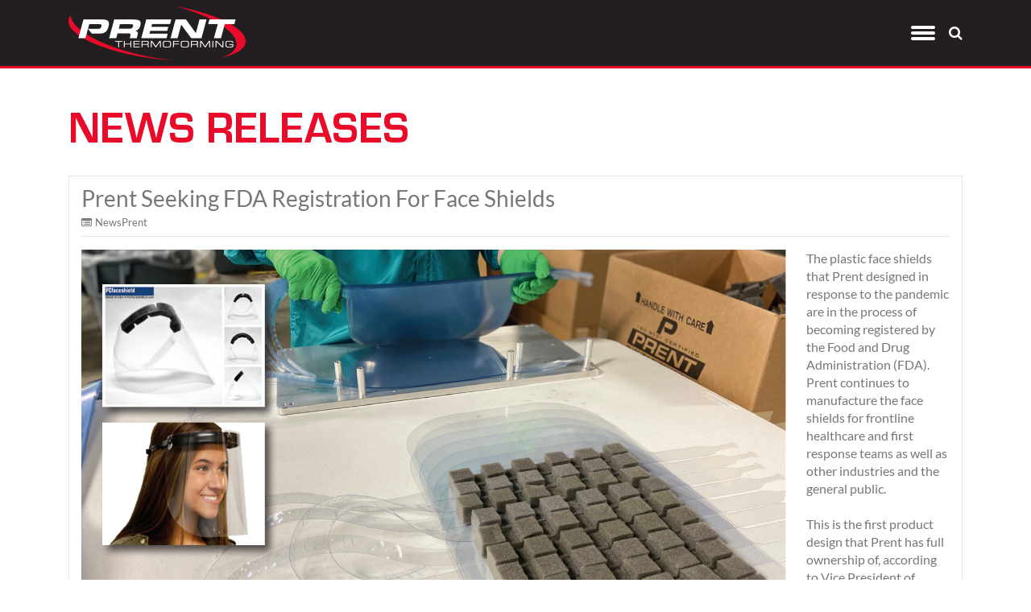

--- FILE ---
content_type: text/html; charset=utf-8
request_url: https://www.prent.com/news-events/news-releases/prent-seeking-fda-registration-for-face-shields
body_size: 16930
content:
<!DOCTYPE html>
<html  lang="en-US" class='tab-1151'>
<head id="Head"><!-- Google Tag Manager -->
                <script>(function(w,d,s,l,i){w[l]=w[l]||[];w[l].push({'gtm.start':
                new Date().getTime(),event:'gtm.js'});var f=d.getElementsByTagName(s)[0],
                j=d.createElement(s),dl=l!='dataLayer'?'&l='+l:'';j.async=true;j.src=
                'https://www.googletagmanager.com/gtm.js?id='+i+dl;f.parentNode.insertBefore(j,f);
                })(window,document,'script','dataLayer','GTM-MFGBFGQ');</script>
                <!-- End Google Tag Manager --><meta content="text/html; charset=UTF-8" http-equiv="Content-Type" />
<meta name="REVISIT-AFTER" content="1 DAYS" />
<meta name="RATING" content="GENERAL" />
<meta name="RESOURCE-TYPE" content="DOCUMENT" />
<meta content="text/javascript" http-equiv="Content-Script-Type" />
<meta content="text/css" http-equiv="Content-Style-Type" />
<meta name="viewport" content="width=device-width, initial-scale=1, maximum-scale=1">
<script id="cookieyes" type="text/javascript" src="https://cdn-cookieyes.com/client_data/401e56d3f5b9d7fdfe0a493da67c0b56/script.js"></script>




<title>
	News Releases | Prent Seeking FDA Registration for Face Shields
</title><meta id="MetaDescription" name="description" content="The plastic face shields that Prent designed in response to the pandemic are in the process of becoming registered by the Food and Drug Administration" /><meta id="MetaRobots" name="robots" content="INDEX, FOLLOW" /><link href="/Resources/Shared/stylesheets/dnndefault/7.0.0/default.css?cdv=407" type="text/css" rel="stylesheet"/><link href="/Portals/_default/admin.css?cdv=407" type="text/css" rel="stylesheet"/><link href="/Resources/Search/SearchSkinObjectPreview.css?cdv=407" type="text/css" rel="stylesheet"/><link href="/Portals/0/portal.css?cdv=407" type="text/css" rel="stylesheet"/><link href="/Resources/Libraries/bootstrap/04_01_03/css/bootstrap.min.css?cdv=407" type="text/css" rel="stylesheet"/><link href="/Resources/Libraries/font-awesome/04_07_00/css/font-awesome.min.css?cdv=407" type="text/css" rel="stylesheet"/><link href="/Resources/Libraries/offcanmenu/02_00_04/css/off-can-menu.css?cdv=407" type="text/css" rel="stylesheet"/><link href="/Resources/Libraries/slick/01_08_01/css/slick.css?cdv=407" type="text/css" rel="stylesheet"/><link href="/Resources/Libraries/slick/01_08_01/css/slick-theme.css?cdv=407" type="text/css" rel="stylesheet"/><link href="/DesktopModules/LiveBlog/Themes/Prent/Style/owl.carousel.css?cdv=407" type="text/css" rel="stylesheet"/><link href="/DesktopModules/LiveBlog/Resources/CSS/jackbox.min.css?cdv=407" type="text/css" rel="stylesheet"/><link href="/DesktopModules/LiveBlog/Themes/Prent/Style/Style.css?cdv=407" type="text/css" rel="stylesheet"/><link href="/Portals/_default/skins/prent-theme/css/application.css?cdv=407" type="text/css" rel="stylesheet"/><script src="/resources/libraries/jquery/03_05_01/jquery.js?cdv=407" type="text/javascript"></script><script src="https://www.prent.com/Portals/_default/Skins/prent-theme/js/jquery-migrate-3.2.0.min.js?cdv=407" type="text/javascript"></script><script src="/resources/libraries/jquery-ui/01_12_01/jquery-ui.js?cdv=407" type="text/javascript"></script><script src="/DesktopModules/Mandeeps/Libraries/Common/Frameworks/jQuery/Plugins/Numeral/2.0.6/js/numeral.min.js?cdv=407" type="text/javascript"></script><script src="/DesktopModules/Mandeeps/Libraries/Common/Frameworks/WebAPI/1.0.0/webAPI.min.js?cdv=407" type="text/javascript"></script><script type="text/javascript">
	if (typeof jQuery == 'undefined') {document.write('<script src="/Resources/libraries/jQuery/03_05_01/jquery.js" type="text/javascript"></' + 'script>');}
</script>
<!--
<rdf:RDF xmlns:rdf="http://www.w3.org/1999/02/22-rdf-syntax-ns#"
xmlns:dc="http://purl.org/dc/elements/1.1/"
xmlns:trackback="http://madskills.com/public/xml/rss/module/trackback/">
<rdf:Description
rdf:about="https://www.prent.com/news-events/news-releases/prent-seeking-fda-registration-for-face-shields"
dc:identifier="99"
dc:title="Prent Seeking FDA Registration for Face Shields"
trackback:ping="https://www.prent.com/DesktopModules/LiveBlog/UI/User/DesktopModules/LiveBlog/API/Trackback/ProcessRequest?ModuleId=1599&tid=1151&PortalId=0&id=99" />
</rdf:RDF>
-->

<link type="application/rsd+xml" rel="EditURI" title="RSD" href="/DesktopModules/LiveBlog/Handlers/RsdHandler.ashx?PortalId=0&amp;ModuleId=1599&amp;tid=1151" /><link type="application/wlwmanifest+xml" rel="wlwmanifest" title="WindowLiveWriter" href="/DesktopModules/LiveBlog/Handlers/WlwManifest.ashx?PortalId=0&amp;ModuleId=1599&amp;tid=1151" /><script type="application/ld+json">{"@context": "http://schema.org","@type":"Article","url":"https://www.prent.com/news-events/news-releases/prent-seeking-fda-registration-for-face-shields","articlebody":"    The plastic face shields that Prent designed in response to the pandemic are in the process of becoming registered by the Food and Drug Administration (FDA). Prent continues to manufacture the face shields for frontline healthcare and first response teams as well as other industries and the general public.  This is the first product design that Prent has full ownership of, according to Vice President of Quality Assurance Dave Henry.    “Everything is in place, so my expectation is that we should have the Class 1 FDA registration in early 2021,”    he said.    “Having the FDA seal of approval ensures that safety and quality control standards are met and provides assurance to our customers that we have all checks and balances required to produce a Class 1 medical device.”    For more information about this PPE, or to place an order, please visit  pcfaceshield.com . ","about":"The plastic face shields that Prent designed in response to the pandemic are in the process of becoming registered by the Food and Drug Administration (FDA).","author":"Seth Clayton","copyrightYear":"2021","datePublished":"11/15/2020 10:01:00 AM","dateModified":"4/16/2021 1:58:10 PM","mainEntityOfPage":{"@type":"WebPage","@id":"https://www.prent.com/news-events/news-releases"},"headline":"Prent Seeking FDA Registration for Face Shields","copyrightHolder":{"@type":"Organization","name":"Prent Corporation"},"publisher":{"@type": "Organization","name":"Prent Corporation","logo":{"@type":"ImageObject","url":"https://www.prent.com/DesktopModules/LiveBlog/Resources/images/MLogo.png"}},"image":{"@type":"ImageObject","url":"https://www.prent.com/DesktopModules/LiveBlog/Resources/images/MLogo.png","width":"800","height":"800"},"keywords":""}</script><meta property="og:title" content="News Releases | Prent Seeking FDA Registration for Face Shields" /><meta property="og:url" content="https://www.prent.com/news-events/news-releases/prent-seeking-fda-registration-for-face-shields" /><meta property="og:type" content="article" /><meta property="og:publish_time" content="11/15/2020 10:01:00 AM" /><meta property="og:modify_time" content="4/16/2021 1:58:10 PM" /><meta property="og:author_name" content="Seth Clayton" /><link rel="canonical" href="https://www.prent.com/news-events/news-releases/prent-seeking-fda-registration-for-face-shields"><link rel='SHORTCUT ICON' href='/Portals/0/favicon.ico?ver=3uU_lZfyktDROIxdfRX0fg%3d%3d' type='image/x-icon' /></head>
<body id="Body"><!-- Google Tag Manager (noscript) -->
                <noscript><iframe src='https://www.googletagmanager.com/ns.html?id=GTM-MFGBFGQ'
                height='0' width='0' style='display:none;visibility:hidden'></iframe></noscript>
                <!-- End Google Tag Manager(noscript) -->

    <form method="post" action="/news-events/news-releases/prent-seeking-fda-registration-for-face-shields" id="Form" enctype="multipart/form-data">
<div class="aspNetHidden">
<input type="hidden" name="__EVENTTARGET" id="__EVENTTARGET" value="" />
<input type="hidden" name="__EVENTARGUMENT" id="__EVENTARGUMENT" value="" />
<input type="hidden" name="__VIEWSTATE" id="__VIEWSTATE" value="QrQFmys2quQEY1SeHqEqtA+hVLUe1/wXsvKSSZ/QkEeI76rPrUS45DU/NMMkWx4ttmCywPzR+Mnng7tfbBMpaQZH1vs0uL+VBnnW+b9bC34S2pDbn2He2l9JfIocgxnwpMYKm73JClf632HFOcOL3A9pLecBBSFr16DPUgnEW1vSQaGTI8Uoam2GlmQAynA0xyNmUKH46st45m1FV07ybfRAl/[base64]/+JZwrjU+bKEQdsZFw0oI8AhWpRmfSsph50/x00+4UHs1cJxYebHNutqfzoqYLwN44vRYFrNVNjJKE65qbinA/4URWkCKIo7XlWXaUgNU9nwqZr02FXCQZPevCH44MmkSGsAQXJRZ1Nxo2fzwkK1nJZzt2XTPQhuIOatq2Gf8FlVNE7C9mhoU9EnzyqtHPiDsX61BbyVhZ+OzXnHkXFxoU0j5OK1P9WU6JPdsEcKvbZv/F3iJ4mt6raX2xIQ3wHa8Zb1URbNfYBJqA==" />
</div>

<script type="text/javascript">
//<![CDATA[
var theForm = document.forms['Form'];
if (!theForm) {
    theForm = document.Form;
}
function __doPostBack(eventTarget, eventArgument) {
    if (!theForm.onsubmit || (theForm.onsubmit() != false)) {
        theForm.__EVENTTARGET.value = eventTarget;
        theForm.__EVENTARGUMENT.value = eventArgument;
        theForm.submit();
    }
}
//]]>
</script>


<script src="https://ajax.aspnetcdn.com/ajax/4.6/1/WebForms.js" type="text/javascript"></script>
<script type="text/javascript">
//<![CDATA[
window.WebForm_PostBackOptions||document.write('<script type="text/javascript" src="/WebResource.axd?d=pynGkmcFUV1X2vDFQ2e8nasQwQBvPQqrL4u-OtwFKDN3-tK6A-o8kR0ZLis1&amp;t=638901361900000000"><\/script>');//]]>
</script>



<script type="text/javascript">
//<![CDATA[
var LBwebapi =  window.___WebAPI.jQuery(1599,"LiveBlog");$( document ).ready(function() {$.each($('.ViewCount'), function (key, item) {
 $(item).text(numeral($(item).text()).format('0a'));
});});//]]>
</script>

<script src="https://ajax.aspnetcdn.com/ajax/4.6/1/MicrosoftAjax.js" type="text/javascript"></script>
<script type="text/javascript">
//<![CDATA[
(window.Sys && Sys._Application && Sys.Observer)||document.write('<script type="text/javascript" src="/ScriptResource.axd?d=NJmAwtEo3Ioi5OkDKtAMrcW8sd8YGqN16fnhCXi2yy7e8KibZ4F-s1Iei9ih75pZudaappQyKzqShftbt78tGl04Pxcppu6IGGC_uTCW1_XqLerv3muUnZ_EXljV2IHYx_sZHQ2&t=5c0e0825"><\/script>');//]]>
</script>

<script src="https://ajax.aspnetcdn.com/ajax/4.6/1/MicrosoftAjaxWebForms.js" type="text/javascript"></script>
<script type="text/javascript">
//<![CDATA[
(window.Sys && Sys.WebForms)||document.write('<script type="text/javascript" src="/ScriptResource.axd?d=dwY9oWetJoKBviZDVYR0X6XCKbYmtrHxmNVyP28lQQFlOBsydO3VrMv9q8_oGtIyzgMLE6hK1lV3Y0gKEhM-aKfYr-y_Bnmgmd7SI9sNh3wa_Q8Cnny7o1GDjpLA1c6GFUNpguAlsfnXtbWi0&t=5c0e0825"><\/script>');//]]>
</script>

<div class="aspNetHidden">

	<input type="hidden" name="__VIEWSTATEGENERATOR" id="__VIEWSTATEGENERATOR" value="CA0B0334" />
	<input type="hidden" name="__VIEWSTATEENCRYPTED" id="__VIEWSTATEENCRYPTED" value="" />
	<input type="hidden" name="__EVENTVALIDATION" id="__EVENTVALIDATION" value="+RyRF10vk+cm7wQBl0zbUcvKF7Uz52urEAT+qg3REX+kcQF5ACx3qqIld6sKUWOA2s68su6ZMCr5MitC25yMskF3gjx8nBa7ltPTMAWPt2des6akR/Mv80Rai7ZaXVosxs85iLfmC/oCz34cpwodfO8jH3c=" />
</div><script src="/js/dnn.js?cdv=407" type="text/javascript"></script><script src="/js/dnn.modalpopup.js?cdv=407" type="text/javascript"></script><script src="/Resources/Shared/Scripts/jquery/jquery.hoverIntent.min.js?cdv=407" type="text/javascript"></script><script src="/js/dnncore.js?cdv=407" type="text/javascript"></script><script src="/DesktopModules/LiveBlog/Themes/Prent/Scripts/owl.carousel.min.js?cdv=407" type="text/javascript"></script><script src="/DesktopModules/LiveBlog/Themes/Prent/Scripts/masonry.pkgd.min.js?cdv=407" type="text/javascript"></script><script src="/DesktopModules/LiveBlog/Resources/Scripts/jackbox-packed.min.js?cdv=407" type="text/javascript"></script><script src="/DesktopModules/LiveBlog/Resources/Scripts/comment.min.js?cdv=407" type="text/javascript"></script><script src="/Resources/Search/SearchSkinObjectPreview.js?cdv=407" type="text/javascript"></script><script src="/js/dnn.servicesframework.js?cdv=407" type="text/javascript"></script><script src="/Resources/Shared/Scripts/dnn.jquery.js?cdv=407" type="text/javascript"></script><script src="/Portals/_default/skins/prent-theme/js/home.js?cdv=407" type="text/javascript"></script><script src="/Portals/_default/skins/prent-theme/js/base.js?cdv=407" type="text/javascript"></script><script type="text/javascript">
//<![CDATA[
Sys.WebForms.PageRequestManager._initialize('ScriptManager', 'Form', [], [], [], 90, '');
//]]>
</script>

        
        
        

<!-- Access JavascriptLibraries -->

<!-- Dependency Includes -->

<!--CDF(JS-LIBRARY|bootstrap,4.1.3,LatestMinor)-->
<!--CDF(Css|/Resources/Libraries/bootstrap/04_01_03/css/bootstrap.min.css?cdv=407|DnnPageHeaderProvider|100)-->
<!--CDF(Css|/Resources/Libraries/font-awesome/04_07_00/css/font-awesome.min.css?cdv=407|DnnPageHeaderProvider|100)-->

<!--CDF(JS-LIBRARY|offcanmenu,2.0.4,LatestMinor)-->
<!--CDF(Css|/Resources/Libraries/offcanmenu/02_00_04/css/off-can-menu.css?cdv=407|DnnPageHeaderProvider|100)-->

<!--CDF(JS-LIBRARY|slick,1.8.1,LatestMinor)-->
<!--CDF(Css|/Resources/Libraries/slick/01_08_01/css/slick.css?cdv=407|DnnPageHeaderProvider|100)-->
<!--CDF(Css|/Resources/Libraries/slick/01_08_01/css/slick-theme.css?cdv=407|DnnPageHeaderProvider|100)-->


<div id="ControlPanelWrapper">
    

</div>


<header class="site-header" id="hideAwayHeader">
    <div class="container">  
        <div class="logo-wrapper">
            <a href="/" itemscope="" itemtype="http://schema.org/Organization">
                <img src="/Portals/_default/skins/prent-theme/img/site-logo.png" alt="Site Logo" itemprop="logo" />
                <meta itemprop="name" content="Prent Corporation">
                <meta itemprop="url" content="http://www.prent.com/">
                <meta itemprop="telephone" content="608-754-0276">
                <span itemprop="address" itemscope="" itemtype="http://schema.org/PostalAddress">
                    <meta itemprop="streetAddress" content="2225 Kennedy Rd.">
                    <meta itemprop="addressLocality" content="Janesville">
                    <meta itemprop="addressRegion" content="WI">
                    <meta itemprop="postalCode" content="53547">
                </span>
            </a>
        </div>
        <div class="header-menu">
            




<nav class="horiz-menu">
            <ul class="top-level">
                <li >
                        <a href="https://www.prent.com/" title="Home" target=""><span>Home</span></a>

                    
                </li>
                <li >
                        <a href="https://www.prent.com/about-us" title="About Us" target=""><span>About Us</span></a>

                            <ul class="drop-down">
                <li >
                        <a href="https://www.prent.com/about-us/facilities" title="Facilities" target=""><span>Facilities</span></a>

                            <ul class="fly-out">
                <li >
                        <a href="https://www.prent.com/about-us/facilities#americas" title="The Americas" target=""><span>The Americas</span></a>

                    
                </li>
                <li >
                        <a href="https://www.prent.com/about-us/facilities#europe" title="Europe" target=""><span>Europe</span></a>

                    
                </li>
                <li >
                        <a href="https://www.prent.com/about-us/facilities#asia" title="Asia" target=""><span>Asia</span></a>

                    
                </li>
        </ul>

                </li>
                <li >
                        <a href="https://www.prent.com/about-us/history" title="History" target=""><span>History</span></a>

                    
                </li>
                <li >
                        <a href="https://www.prent.com/about-us/vertical-integration" title="Vertical Integration" target=""><span>Vertical Integration</span></a>

                            <ul class="fly-out">
                <li >
                        <a href="https://www.prent.com/our-process#innovative" title="Global Product Development" target=""><span>Global Product Development</span></a>

                    
                </li>
                <li >
                        <a href="https://prent.com/about-us/vertical-integration#Machinebuild" title="Machine Build" target=""><span>Machine Build</span></a>

                    
                </li>
                <li >
                        <a href="https://prent.com/about-us/vertical-integration#Extrusion" title="Extrusion" target=""><span>Extrusion</span></a>

                    
                </li>
        </ul>

                </li>
        </ul>

                </li>
                <li >
                        <a href="https://www.prent.com/our-process" title="Our Process" target=""><span>Our Process</span></a>

                            <ul class="drop-down">
                <li >
                        <a href="https://www.prent.com/our-process#innovative" title="Innovative Product Development" target=""><span>Innovative Product Development</span></a>

                    
                </li>
                <li >
                        <a href="https://www.prent.com/our-process#sample" title="Model/Sample Department" target=""><span>Model/Sample Department</span></a>

                    
                </li>
                <li >
                        <a href="https://www.prent.com/our-process#international" title="International Tool Build Facilities" target=""><span>International Tool Build Facilities</span></a>

                    
                </li>
                <li >
                        <a href="https://www.prent.com/our-process#global" title="Global Thermoforming" target=""><span>Global Thermoforming</span></a>

                    
                </li>
                <li >
                        <a href="https://www.prent.com/our-process#secondary" title="Secondary Operations" target=""><span>Secondary Operations</span></a>

                    
                </li>
                <li >
                        <a href="https://www.prent.com/our-process#quality" title="Quality Assurance" target=""><span>Quality Assurance</span></a>

                    
                </li>
                <li >
                        <a href="https://www.prent.com/our-process#sales" title="Sales Production Control" target=""><span>Sales Production Control</span></a>

                    
                </li>
                <li >
                        <a href="https://www.prent.com/our-process#logistics" title="Logistics &amp; Shipping" target=""><span>Logistics &amp; Shipping</span></a>

                    
                </li>
        </ul>

                </li>
                <li >
                        <a href="https://www.prent.com/certificates" title="Certificates" target=""><span>Certificates</span></a>

                    
                </li>
                <li >
                        <span>Markets</span>

                            <ul class="drop-down">
                <li >
                        <a href="https://www.prent.com/markets/medical-packaging" title="Medical Packaging" target=""><span>Medical Packaging</span></a>

                    
                </li>
                <li >
                        <a href="https://www.prent.com/markets/electronics-packaging" title="Electronics Packaging" target=""><span>Electronics Packaging</span></a>

                    
                </li>
                <li >
                        <a href="https://www.prent.com/markets/consumer-packaging" title="Consumer Packaging" target=""><span>Consumer Packaging</span></a>

                    
                </li>
        </ul>

                </li>
                <li >
                        <span>Products</span>

                            <ul class="drop-down">
                <li >
                        <a href="https://www.prent.com/products/custom-thermoformed-packaging" title="Custom Thermoformed Packaging" target=""><span>Custom Thermoformed Packaging</span></a>

                    
                </li>
                <li >
                        <a href="https://www.prent.com/products/thermoformed-automation-trays" title="Thermoformed Automation Trays" target=""><span>Thermoformed Automation Trays</span></a>

                    
                </li>
                <li >
                        <a href="https://www.prent.com/products/sterile-packaging" title="Sterile Packaging" target=""><span>Sterile Packaging</span></a>

                    
                </li>
                <li >
                        <a href="https://www.prent.com/products/syringe-packaging" title="Syringe Packaging" target=""><span>Syringe Packaging</span></a>

                    
                </li>
                <li >
                        <a href="https://www.prent.com/products/pretect-tip-protectors" title="Pretect Tip Protectors" target=""><span>Pretect Tip Protectors</span></a>

                    
                </li>
        </ul>

                </li>
                <li >
                        <a href="https://www.prent.com/sustainability" title="Sustainability" target=""><span>Sustainability</span></a>

                    
                </li>
                <li  class="selected">
                        <span>News/Events</span>

                            <ul class="drop-down">
                <li  class="selected">
                        <a href="https://www.prent.com/news-events/news-releases" title="News Releases" target=""><span>News Releases</span></a>

                    
                </li>
                <li >
                        <a href="https://www.prent.com/news-events/newsprent" title="NewsPrent" target=""><span>NewsPrent</span></a>

                    
                </li>
                <li >
                        <a href="https://www.prent.com/news-events/testimonials" title="Testimonials" target=""><span>Testimonials</span></a>

                    
                </li>
                <li >
                        <a href="https://www.prent.com/news-events/tradeshows" title="Tradeshows" target=""><span>Tradeshows</span></a>

                    
                </li>
        </ul>

                </li>
                <li >
                        <a href="https://www.prent.com/careers" title="Careers" target=""><span>Careers</span></a>

                            <ul class="drop-down">
                <li >
                        <a href="javascript:void(window.open(&#39;https://apply.prent.com/&#39;))" title="Apply Here" target=""><span>Apply Here</span></a>

                    
                </li>
        </ul>

                </li>
                <li >
                        <a href="https://www.prent.com/contact-us" title="Contact Us" target=""><span>Contact Us</span></a>

                    
                </li>
        </ul>

</nav>
            <div class="search-btn">
                <span class="fa fa-search" aria-hidden="true"></span>
            </div>
        </div>
    </div>
    <div class="container"> 
        <div class="search-wrapper">
            <span id="dnn_DnnSearch_ClassicSearch">
    
    
    <span class="searchInputContainer" data-moreresults="See More Results" data-noresult="No Results Found">
        <input name="dnn$DnnSearch$txtSearch" type="text" maxlength="255" size="20" id="dnn_DnnSearch_txtSearch" class="NormalTextBox" aria-label="Search" autocomplete="off" placeholder="Search..." />
        <a class="dnnSearchBoxClearText" title="Clear search text"></a>
    </span>
    <a id="dnn_DnnSearch_cmdSearch" class="SkinObject" href="javascript:__doPostBack(&#39;dnn$DnnSearch$cmdSearch&#39;,&#39;&#39;)"><span class='fa fa-arrow-right'></span></a>
</span>


<script type="text/javascript">
    $(function() {
        if (typeof dnn != "undefined" && typeof dnn.searchSkinObject != "undefined") {
            var searchSkinObject = new dnn.searchSkinObject({
                delayTriggerAutoSearch : 400,
                minCharRequiredTriggerAutoSearch : 2,
                searchType: 'S',
                enableWildSearch: true,
                cultureCode: 'en-US',
                portalId: -1
                }
            );
            searchSkinObject.init();
            
            
            // attach classic search
            var siteBtn = $('#dnn_DnnSearch_SiteRadioButton');
            var webBtn = $('#dnn_DnnSearch_WebRadioButton');
            var clickHandler = function() {
                if (siteBtn.is(':checked')) searchSkinObject.settings.searchType = 'S';
                else searchSkinObject.settings.searchType = 'W';
            };
            siteBtn.on('change', clickHandler);
            webBtn.on('change', clickHandler);
            
            
        }
    });
</script>

        </div>
    </div>
</header>


<section class="interior">
    <div id="dnn_FullPane" class="DNNEmptyPane"></div>
    <div class="container">
        <div class="site-breadcrumb">
            <span id="dnn_dnnBreadcrumb_lblBreadCrumb" itemprop="breadcrumb" itemscope="" itemtype="https://schema.org/breadcrumb"><span itemscope itemtype="http://schema.org/BreadcrumbList"><span itemprop="itemListElement" itemscope itemtype="http://schema.org/ListItem"><a href="https://www.prent.com/" class="SkinObject" itemprop="item" ><span itemprop="name">Home</span></a><meta itemprop="position" content="1" /></span> : <span><span class="SkinObject">News/Events</span></span> : <span itemprop="itemListElement" itemscope itemtype="http://schema.org/ListItem"><a href="https://www.prent.com/news-events/news-releases" class="SkinObject" itemprop="item"><span itemprop="name">News Releases</span></a><meta itemprop="position" content="2" /></span></span></span>
        </div>
        <div class="row">
            <div id="dnn_ContentPane" class="col-12"><div class="DnnModule DnnModule-DNN_HTML DnnModule-1678"><a name="1678"></a>
<div class="container-default">
    <div id="dnn_ctr1678_ContentPane"><!-- Start_Module_1678 --><div id="dnn_ctr1678_ModuleContent" class="DNNModuleContent ModDNNHTMLC">
	<div id="dnn_ctr1678_HtmlModule_lblContent" class="Normal">
	<h1>News Releases</h1>

</div>

</div><!-- End_Module_1678 --></div>
</div>
</div><div class="DnnModule DnnModule-LiveBlog DnnModule-1599"><a name="1599"></a>
<div class="container-default">
    <div id="dnn_ctr1599_ContentPane"><!-- Start_Module_1599 --><div id="dnn_ctr1599_ModuleContent" class="DNNModuleContent ModLiveBlogC">
	
<style type="text/css">
    .MNormal
    {
        font-family: Tahoma, Arial, Helvetica;
        font-size: 11px;
        font-weight: normal;
    }
    .MNormalBold
    {
        font-family: Tahoma, Arial, Helvetica;
        font-size: 11px;
        font-weight: bold;
    }
    .MNormalRed
    {
        font-family: Tahoma, Arial, Helvetica;
        font-size: 12px;
        font-weight: bold;
        color: #ff0000;
    }
    .MHead
    {
        font-family: Tahoma, Arial, Helvetica;
        font-size: 20px;
        font-weight: normal;
        color: #333333;
    }
    .MSubHead
    {
        font-family: Tahoma, Arial, Helvetica;
        font-size: 11px;
        font-weight: bold;
        color: #003366;
    }
    .MNormalTextBox
    {
        font-family: Tahoma, Arial, Helvetica;
        font-size: 12px;
        font-weight: normal;
    }
</style><div class="default">
    
    <div class="msearch-result" id="LBSearchResult1599" style="display: none">
    </div>
    <!--<div class="head">
        <h3 class="blogname">
            News Releases
        </h3>
        <a href="/DesktopModules/LiveBlog/API/Syndication/GetRssFeeds?mid=1599&PortalId=0&tid=1151&ItemCount=20"><img class="mrssfeeds" id="rssPostFeedsLiveBlog1599" src="/DesktopModules/LiveBlog/Themes/Prent/Style/Images/subscribe.png" alt="rss"></a>
        <p class="blogdescription">
            Prent News Releases
        </p>
    </div>-->
    <div class="post single">
        <div class="post_blog">
            <!--<div class="lb_img">
                
            </div>-->
            <div class="blog_content">
                <div class="blog_header">
                    <h2>Prent Seeking FDA Registration for Face Shields</h2>
                    <ul>
                        <li></li>
                        <!--<li class="readingTime"><span class="read_time"> </span> 1 MIN READ<span class="link_seperate">|</span></li>
                        <li><span class="comment_icon"> </span> <a> <a href="https://www.prent.com/news-events/news-releases/prent-seeking-fda-registration-for-face-shields">0 Comment</a></a> <span class="link_seperate">|</span></li>
                        <li><span class="view_icon"> </span> <a class="ViewCount"> 37168 </a><span class="link_seperate">|</span></li>
                        <li><span class="user_icon"> </span>by<a href="https://www.prent.com/news-events/news-releases/author/seth-clayton/aid/85"> Seth Clayton</a><span class="link_seperate">|</span></li>
                        <li><span class="Calendar_icon"></span>Posted On: November 15, 2020 <span class="link_seperate">|</span></li>-->
                        <li><span class="categories_icon"></span><a href="https://www.prent.com/news-events/news-releases?category=newsprent">NewsPrent</a></li>
                    </ul>
                </div>
                <div class="blog_summary">
                    <p>
                        <p><img alt="face shields" src="/Portals/0/Images/News/Prent%20Face%20Shield.PNG?ver=Q2kbxW2txaaBG4UjRUV0zA%3d%3d" style="width: 900px; padding-right: 25px; height: 410px; float: left;" /></p>

<p>The plastic face shields that Prent designed in response to the pandemic are in the process of becoming registered by the Food and Drug Administration (FDA). Prent continues to manufacture the face shields for frontline healthcare and first response teams as well as other industries and the general public.<br />
<br />
This is the first product design that Prent has full ownership of, according to Vice President of Quality Assurance Dave Henry.<br />
<br />
<strong><span style="font-size:14px;">“Everything is in place, so my expectation is that we should have the Class 1 FDA registration in early 2021,” </span></strong><span style="font-size:14px;">he said. </span><strong><span style="font-size:14px;">“Having the FDA seal of approval ensures that safety and quality control standards are met and provides assurance to our customers that we have all checks and balances required to produce a Class 1 medical device.”</span></strong><br />
<br />
For more information about this PPE, or to place an order, please visit <a href="https://pcfaceshield.com" target="_blank">pcfaceshield.com</a>.</p>

                    </p>
                </div>
                <!--<div class="related_Posts">
                    <div class="related">
<h3>Related Posts</h3>
    <br />
<ul><li>
    <div class="cont">
        <a class="jackbox" data-group="images" href="/Portals/0/LiveBlog/1599/PR  1st Manufacturing Summit.JPG?ver=ZsQUV9MUub1nreVunWRtYg%3d%3d"><div class="jackbox-hover jackbox-hover-black jackbox-hover-magnify"></div><img src="/Portals/0/LiveBlog/1599/PR  1st Manufacturing Summit.JPG?ver=ZsQUV9MUub1nreVunWRtYg%3d%3d" alt="PR  1st Manufacturing Summit.JPG" /></a>
        <h3>
            Prent Launches Global Manufacturing Summits</h3>
        <div class="caption">
            To achieve uniform global thermoformed packaging, Prent has long understood it must totally control and standardize the manufacturing processes from top-to-bottom. Today with nine facilities scattered around the world, we’ve introduced Global Manufacturing Summits where Prent's production experts from around the world are meeting face-to-face at each other’s facilities. The Summits are taking manufacturing standardization and excellence to the next level. For more information contact Jim O'Dierno, Prent COO, at sales@prent.com
	
	ABOUT PRENT CORPORATION
	Prent Corporation is the world’s leading designer and producer of custom thermoformed packages for the medical device industry. Headquartered in Janesville, WI, USA—and the winner of 16 WorldStar medical packaging awards—it operates nine Class 8 Clean Room facilities in China, Malaysia, Puerto Rico, Costa Rica, Denmark, Arizona and Wisconsin.
	
	
	
	Media Contact: Vicki Damron, vdamron@prent.com

        </div>
        <a class="post-link" href="https://www.prent.com/news-events/news-releases/prent-launches-global-manufacturing-summits"></a>
    </div>
</li>
<li>
    <div class="cont">
        <a class="jackbox" data-group="images" href="/Portals/0/Images/News/News Articles/CHINA-group.jpg?ver=bnjQKLzgId-GcMed-sRqbA%3d%3d"><div class="jackbox-hover jackbox-hover-black jackbox-hover-magnify"></div><img src="/Portals/0/Images/News/News Articles/CHINA-group.jpg?ver=bnjQKLzgId-GcMed-sRqbA%3d%3d" alt="" /></a>
        <h3>
            Wisconsin Students Visit Prent China – Gain International Perspective</h3>
        <div class="caption">
            JANESVILLE, WI
	Students from Janesville, Wisconsin area schools received a personalized look at Prent Corporation’s global operations. Before embarking on their 18-day trip to China, the students visited Prent’s World Headquarters in Janesville. With a focus on cross-cultural education, the Janesville International Education Program (JIEP) partnered with Prent to create an opportunity to educate students on the global nature of their business. JIEP is a program supporting education and cross-cultural experiential learning programs. 
	
	“I wanted the students to focus this experience on international business, and show them how local Wisconsin companies such as Prent Corporation are growing globally. Many students do not know that global companies exist in their hometown,” said Karl Bryan, School Counselor at Craig High School in Janesville. “It allows students an opportunity to learn more about careers they may expect to see in manufacturing, and also an opportunity to discover unexpected manufacturing career paths such as finance, sales, and marketing.” Karl Bryan is actively involved in the school’s international education program and traveled abroad with the students.
	
	During their trip to China, the students were invited to tour ...
        </div>
        <a class="post-link" href="https://www.prent.com/news-events/news-releases/wisconsin-students-visit-prent-china-gain-international-perspective"></a>
    </div>
</li>
<li>
    <div class="cont">
        <a class="jackbox" data-group="images" href="/Portals/0/LiveBlog/1599/134.jpg?ver=vA-lSUt2_F8M0RDsyOfScg%3d%3d"><div class="jackbox-hover jackbox-hover-black jackbox-hover-magnify"></div><img src="/Portals/0/LiveBlog/1599/134.jpg?ver=vA-lSUt2_F8M0RDsyOfScg%3d%3d" alt="134.jpg" /></a>
        <h3>
            Accolades Piling Up At Prent Costa Rica</h3>
        <div class="caption">
            JANESVILLE, WI—January 27, 2016—Although in operation just three years, Prent Corporation’s Costa Rican facility keeps chalking up quality accolades from customers. This year again marked the second year with zero complaints. 
	
	In fact, customers are singing the facility’s praises.
	• "We receive exceptional customer service from Prent: from the quality of the product to the weekly deliveries. We always receive such a friendly and quick response from them."
	• "Prent has become a partner of ours more than just a supplier."
	• "As a Buyer, working with Prent has been great, we just receive their product in the exact quantities and when it is really needed."
	
	What’s Behind the Success? 
	“Quite simply it’s the great effort and vigilance by everyone on our team,” answers Juan Carlos Touma, Prent Costa Rica Plant Manager. “We’ve impeccably thermoformed millions and millions of highly technical medical packaging in our facility. Our employees have a deep-rooted quality mindset and understand that a package is really an integral part of a medical device. We take production very seriously because we know one of Prent’s packages could be protecting a medical device ...
        </div>
        <a class="post-link" href="https://www.prent.com/news-events/news-releases/accolades-piling-up-at-prent-costa-rica"></a>
    </div>
</li>
<li>
    <div class="cont">
        
        <h3>
            Prent Corporation Joins Healthcare Plastics Recycling Council</h3>
        <div class="caption">
            Prent Corporation Joins Healthcare Plastics Recycling Council

The Healthcare Plastics Recycling Council (HPRC) is pleased to welcome a new member, Prent Corporation. Prent is a leading designer and manufacturer of custom thermoform packaging for the medical, electronics, and consumer industries and is headquartered in Janesville, Wisconsin.

“As a leader in the medical device packaging space, Prent has the opportunity to make a great impact on the sustainability of the industry,” shared Peylina Chu, Executive Director of HPRC. “Prent has already shown a commitment to sustainability through several initiatives, including a 90% waste reduction since 1990. We look forward to learning from and collaborating with Prent on HPRC projects.”

For more than 55 years, Prent has looked for sustainable products and solutions to offer their customers including the localization of manufacturing facilities to reduce CO2 emissions and the use of returnable totes in shipping to reduce scrap packaging waste. They also work closely with HPRC member, GOEX, on identifying sustainable materials and qualifying material alternatives for customers.

"Our involvement with HPRC will not only educate our internal teams but will also allow us to ...
        </div>
        <a class="post-link" href="https://www.prent.com/news-events/news-releases/prent-corporation-joins-healthcare-plastics-recylcing-council"></a>
    </div>
</li>
<li>
    <div class="cont">
        <a class="jackbox" data-group="images" href="/Portals/0/LiveBlog/1599/JACK E. PREGONT -- PRENT CORPORATION.jpg?ver=DYow-ZDc48n3dEiCo7CrVA%3d%3d"><div class="jackbox-hover jackbox-hover-black jackbox-hover-magnify"></div><img src="/Portals/0/LiveBlog/1599/JACK E. PREGONT -- PRENT CORPORATION.jpg?ver=DYow-ZDc48n3dEiCo7CrVA%3d%3d" alt="JACK E. PREGONT -- PRENT CORPORATION.jpg" /></a>
        <h3>
            Prent Founder Jack Pregont Dies</h3>
        <div class="caption">
            Prent Corporation is saddened to announce the death of Jack E. Pregont, 85, founder of the company and Chairman Emeritus. 
	
	“The passing of my father is a sad loss for this company and my family,” says his son, Joseph T. Pregont, Prent President and CEO.
	
	Jack Pregont founded the privately held thermoform plastic company in 1967. Fifteen years later he founded GOEX Extrusion, an extruder of plastic sheet and rolls stock. 
	
	Today Prent Corporation is the leading global manufacturer of thermoform packaging for the medical industry and a fast-growing leader in packaging for the electronics and consumer industries. Headquartered in Janesville, WI, USA, Prent employs over 2,000 people at nine facilities in Janesville WI, Singapore, China, Malaysia, Puerto Rico, Costa Rica, Denmark and Arizona.
	
	A PIONEERING LEADER IN THERMOFORMING
	Over the past half century, Jack Pregont was recognized as one of the founders of modern thermoforming. 
	
	In 1980 he and six others created the “Thermoforming Institute” of the Society of Plastic Industry (SPI) and he served as the organization’s first Chairman. 
	
	In 1989 he was named “Thermoformer of the Year” by the Society of Plastic Engineers ...
        </div>
        <a class="post-link" href="https://www.prent.com/news-events/news-releases/prent-founder-jack-pregont-dies"></a>
    </div>
</li>
<li>
    <div class="cont">
        <a class="jackbox" data-group="images" href="/Portals/0/LiveBlog/1599/WAREHOUSE-GAYLORD-IMG0204.jpg?ver=u6lMVEolAX-q9NrIujuDdg%3d%3d"><div class="jackbox-hover jackbox-hover-black jackbox-hover-magnify"></div><img src="/Portals/0/LiveBlog/1599/WAREHOUSE-GAYLORD-IMG0204.jpg?ver=u6lMVEolAX-q9NrIujuDdg%3d%3d" alt="WAREHOUSE-GAYLORD-IMG0204.jpg" /></a>
        <h3>
            Prent's Puerto Rico Customers Benefit from Returnable Container Program</h3>
        <div class="caption">
            PRENT PUERTO RICO has introduced an innovative logistics program—PRENT RETURNABLE CONTAINERS—to heighten customer service and delivery on the island of Puerto Rico. Here are some of the Containers' benefits:
	
	• Since they can be stacked four high or more, customer warehouse racks are unnecessary and parts can be densely packed into trucks.
	• Because the Containers are easily collapsible for return to Prent, they offer a closed-loop packing system, thus reducing trash and disposal issues for our customers.
	• To help our customers meet their sustainability goals, Prent Containers are designed to enhance cleanliness in customers' warehouses by eliminating corrugate, wooden skids and related packing materials.
	• The rugged Containers offer superior part protection.
	
	For more information, visit Prent in Booth #611 at INTERPHEX Medical Device Puerto Rico, October 10-11, 2013 at the San Juan Convention Center or contact Jim O’Dierno, Executive VP of Sales, at sales@prent.com. 
	
	ABOUT PRENT CORPORATION
	Prent Corporation is the world’s leading designer and producer of custom thermoformed packages for the medical device industry. Headquartered in Janesville, WI, USA—and the winner of 14 WorldStar medical packaging awards—it operates Class 8 Clean Room ...
        </div>
        <a class="post-link" href="https://www.prent.com/news-events/news-releases/prents-puerto-rico-customers-benefit-from-returnable-container-program"></a>
    </div>
</li>
</ul>
</div>
                </div>
                <div class="post_tags">
                    <span class="blog_tags"><span> </span></span>
                    <span class="social"></span>
                </div>
                <div class="blog_comment"><div class="CommentData1599 CommentData"><div class="heading">Showing  <span class="count">0</span> Comment</div></div> <br /><br /><div class="CommentForm"><span class="newheading">Comments are closed.</span></div></div>-->
            </div>
        </div>
    </div>
    <div class="clear-both">
    </div>
</div>

</div><!-- End_Module_1599 --></div>
</div>
</div></div>
        </div>
        <div class="row">
            <div id="dnn_LeftHalfPane" class="col-12 col-xl-6 DNNEmptyPane"></div>
            <div id="dnn_RightHalfPane" class="col-12 col-xl-6 DNNEmptyPane"></div>
        </div>
        <div class="row">
            <div id="dnn_Left4Pane" class="col-12 col-lg-4 DNNEmptyPane"></div>
            <div id="dnn_Right8Pane" class="col-12 col-lg-8 DNNEmptyPane"></div>
        </div>
        <div class="row">
            <div id="dnn_LeftHalf2Pane" class="col-12 col-xl-6 DNNEmptyPane"></div>
            <div id="dnn_RightHal2Pane" class="col-12 col-xl-6 DNNEmptyPane"></div>
        </div>
        <div class="row">
            <div id="dnn_LeftHalf3Pane" class="col-12 col-xl-6 DNNEmptyPane"></div>
            <div id="dnn_RightHalf3Pane" class="col-12 col-xl-6 DNNEmptyPane"></div>
        </div>
        <div class="row">
            <div id="dnn_LeftHalf4Pane" class="col-12 col-xl-6 DNNEmptyPane"></div>
            <div id="dnn_RightHalf4Pane" class="col-12 col-xl-6 DNNEmptyPane"></div>
        </div>
        <div class="row">
            <div id="dnn_LeftHalf5Pane" class="col-12 col-xl-6 DNNEmptyPane"></div>
            <div id="dnn_RightHalf5Pane" class="col-12 col-xl-6 DNNEmptyPane"></div>
        </div>
        <div class="row">
            <div id="dnn_LeftHalf6Pane" class="col-12 col-xl-6 DNNEmptyPane"></div>
            <div id="dnn_RightHalf6Pane" class="col-12 col-xl-6 DNNEmptyPane"></div>
        </div>
        <div class="row">
            <div id="dnn_LeftHalf7Pane" class="col-12 col-xl-6 DNNEmptyPane"></div>
            <div id="dnn_RightHalf7Pane" class="col-12 col-xl-6 DNNEmptyPane"></div>
        </div>
        <div class="row">
            <div id="dnn_LeftHalf8Pane" class="col-12 col-xl-6 DNNEmptyPane"></div>
            <div id="dnn_RightHalf8Pane" class="col-12 col-xl-6 DNNEmptyPane"></div>
        </div>
        <div class="row">
            <div id="dnn_BottomPane" class="col-12 DNNEmptyPane"></div>
        </div>
    </div>
</section>



<footer class="site-footer text-center">
    <div class="footer-banner">
        <h4>Let us show you how we can help with your next packaging challenge.</h4>
        <a href="/contact-us" class="btn btn-primary">Contact us about the possiblities.</a>
    </div>
    <div class="container">
        <div class="terms-wrapper">
            <span id="dnn_dnnCopyright_lblCopyright" class="SkinObject">&copy;Copyright 2026 by Prent Corporation. All rights reserved.</span>
  &nbsp;&nbsp;&nbsp;&nbsp;&nbsp;&nbsp;<a href="https://secure.prentandgoexemployees.com/pds/login/login.aspx">Employee Vista Portal</a>&nbsp;&nbsp;&nbsp;&nbsp;&nbsp;&nbsp; <a href="/privacy">Privacy Statment</a> : <a href="/terms">Terms Of Use</a> : <a href="/cookie-policy">Cookies Notice</a> : Website designed by <a href="https://www.foremostmedia.com" target="_blank">Foremost Media&reg;</a> : 
<div id="dnn_DnnLogin_loginGroup" class="loginGroup">
    <a id="dnn_DnnLogin_enhancedLoginLink" title="Login" class="LoginLink" onclick="this.disabled=true;" href="https://www.prent.com/login?returnurl=%2fnews-events%2fnews-releases%2fprent-seeking-fda-registration-for-face-shields">Login</a>
</div>

        </div>
    </div>
</footer>

        <input name="ScrollTop" type="hidden" id="ScrollTop" />
        <input name="__dnnVariable" type="hidden" id="__dnnVariable" autocomplete="off" value="`{`__scdoff`:`1`,`sf_siteRoot`:`/`,`sf_tabId`:`1151`}" />
        <input name="__RequestVerificationToken" type="hidden" value="lBi3S9IJu3SvGo7DoyH3eMLC7zFjEwnTgnDm7iVKG19OPXDEJzx8TGfOwN-by_1iD53yXg2" /><script src="/Resources/libraries/bootstrap/04_01_03/bootstrap.min.js?cdv=407" type="text/javascript"></script><script src="/Resources/libraries/offcanmenu/02_00_04/off-can-menu.js?cdv=407" type="text/javascript"></script><script src="/Resources/libraries/slick/01_08_01/slick.js?cdv=407" type="text/javascript"></script><script type="text/javascript">
	if (typeof bootstrap == 'undefined') {document.write('<script src="/Resources/libraries/bootstrap/04_01_03/bootstrap.min.js" type="text/javascript"></' + 'script>');}
</script>
    

<script type="text/javascript">
//<![CDATA[

      $(document).ready(function(){ 
        $('.default .lb-owl-carousel').owlCarousel({items: 1,dots: false,loop: true,  nav: true,navText: ["", ""]});
      
      var elem = $(".month");
      if (elem)
      {
      if (elem.text().length > 3) 
      elem.text(elem.text().substr(0, 3));
      }
      $(".default .masonry").masonry({itemSelector: '.masonry-item'});
      $(".search input[type='text']").attr("placeholder", "Search..."); 
      });
    jQuery(document).ready(function() { jQuery('.jackbox[data-group]').jackBox('init', { preloadGraphics: false }); });jQuery(document).ready(function() {LiveBlogComment.Initialize(0, 1599, 99, "None","False", " ", "Please specify name.", "Please specify valid email.", "Please specify comments.", "Please specify valid captcha code.", "Thank you for the feedback. The comment is now awaiting moderation" );});//]]>
</script>
</form>
    <!--CDF(Javascript|/js/dnncore.js?cdv=407|DnnBodyProvider|100)--><!--CDF(Javascript|/js/dnn.modalpopup.js?cdv=407|DnnBodyProvider|50)--><!--CDF(Css|/Resources/Shared/stylesheets/dnndefault/7.0.0/default.css?cdv=407|DnnPageHeaderProvider|5)--><!--CDF(Javascript|/DesktopModules/LiveBlog/Themes/Prent/Scripts/owl.carousel.min.js?cdv=407|DnnBodyProvider|100)--><!--CDF(Javascript|/DesktopModules/LiveBlog/Themes/Prent/Scripts/masonry.pkgd.min.js?cdv=407|DnnBodyProvider|100)--><!--CDF(Css|/DesktopModules/LiveBlog/Themes/Prent/Style/owl.carousel.css?cdv=407|DnnPageHeaderProvider|100)--><!--CDF(Javascript|/DesktopModules/LiveBlog/Resources/Scripts/jackbox-packed.min.js?cdv=407|DnnBodyProvider|100)--><!--CDF(Css|/DesktopModules/LiveBlog/Resources/CSS/jackbox.min.css?cdv=407|DnnPageHeaderProvider|100)--><!--CDF(Css|/DesktopModules/LiveBlog/Themes/Prent/Style/Style.css?cdv=407|DnnPageHeaderProvider|100)--><!--CDF(Javascript|/DesktopModules/LiveBlog/Resources/Scripts/comment.min.js?cdv=407|DnnBodyProvider|100)--><!--CDF(Css|/Portals/_default/admin.css?cdv=407|DnnPageHeaderProvider|6)--><!--CDF(Css|/Portals/0/portal.css?cdv=407|DnnPageHeaderProvider|35)--><!--CDF(Javascript|/Portals/_default/skins/prent-theme/js/home.js?cdv=407|DnnBodyProvider|101)--><!--CDF(Javascript|/Portals/_default/skins/prent-theme/js/base.js?cdv=407|DnnBodyProvider|101)--><!--CDF(Css|/Portals/_default/skins/prent-theme/css/application.css?cdv=407|DnnPageHeaderProvider|101)--><!--CDF(Css|/Resources/Search/SearchSkinObjectPreview.css?cdv=407|DnnPageHeaderProvider|10)--><!--CDF(Javascript|/Resources/Search/SearchSkinObjectPreview.js?cdv=407|DnnBodyProvider|100)--><!--CDF(Javascript|/DesktopModules/Mandeeps/Libraries/Common/Frameworks/jQuery/Plugins/Numeral/2.0.6/js/numeral.min.js?cdv=407|DnnPageHeaderProvider|783)--><!--CDF(Javascript|/DesktopModules/Mandeeps/Libraries/Common/Frameworks/WebAPI/1.0.0/webAPI.min.js?cdv=407|DnnPageHeaderProvider|784)--><!--CDF(Javascript|/js/dnn.js?cdv=407|DnnBodyProvider|12)--><!--CDF(Javascript|/js/dnn.servicesframework.js?cdv=407|DnnBodyProvider|100)--><!--CDF(Javascript|/Resources/Shared/Scripts/jquery/jquery.hoverIntent.min.js?cdv=407|DnnBodyProvider|55)--><!--CDF(Javascript|/Resources/Shared/Scripts/jquery/jquery.hoverIntent.min.js?cdv=407|DnnBodyProvider|55)--><!--CDF(Javascript|/Resources/Shared/Scripts/dnn.jquery.js?cdv=407|DnnBodyProvider|100)--><!--CDF(Javascript|/Resources/libraries/bootstrap/04_01_03/bootstrap.min.js?cdv=407|DnnFormBottomProvider|2263)--><!--CDF(Javascript|/resources/libraries/jquery-ui/01_12_01/jquery-ui.js?cdv=407|DnnPageHeaderProvider|10)--><!--CDF(Javascript|/Resources/libraries/offcanmenu/02_00_04/off-can-menu.js?cdv=407|DnnFormBottomProvider|2302)--><!--CDF(Javascript|/resources/libraries/jquery/03_05_01/jquery.js?cdv=407|DnnPageHeaderProvider|5)--><!--CDF(Javascript|https://www.prent.com/Portals/_default/Skins/prent-theme/js/jquery-migrate-3.2.0.min.js?cdv=407|DnnPageHeaderProvider|6)--><!--CDF(Javascript|/Resources/libraries/slick/01_08_01/slick.js?cdv=407|DnnFormBottomProvider|2332)-->
    
</body>
</html>


--- FILE ---
content_type: text/css
request_url: https://www.prent.com/Resources/Libraries/offcanmenu/02_00_04/css/off-can-menu.css?cdv=407
body_size: 1516
content:
body {
  overflow-x: hidden;
  width: 100%;
}

#ocmMenuWrapper {
  display: flex;
  height: 100%;
  /*overflow-x: hidden;*/
  position: fixed;
  transition: transform .5s;
  z-index: 5000;
}
#ocmMenuWrapper.direction-left::before {
  background: black;
  content: "";
  height: 100%;
  left: -50%;
  position: absolute;
  width: 100%;
  z-index: -1;
}
#ocmMenuWrapper.direction-right::before {
  background: #2a2a2a;
  content: "";
  height: 100%;
  right: -50%;
  position: absolute;
  width: 100%;
  z-index: -1;
}
#ocmMenuWrapper.direction-top::before {
  background: #2a2a2a;
  content: "";
  height: 100%;
  top: -50%;
  position: absolute;
  width: 100%;
  z-index: -1;
}
#ocmMenuWrapper.direction-bottom::before {
  background: #2a2a2a;
  content: "";
  height: 100%;
  bottom: -50%;
  position: absolute;
  width: 100%;
  z-index: -1;
}
#ocmMenuWrapper .side-panel {
  background: black;
  padding: 10px 0;
  text-align: center;
}
#ocmMenuWrapper .side-panel .login-wrapper {
  border-bottom: 1px solid white;
  margin-bottom: 20px;
}
#ocmMenuWrapper .side-panel a {
  color: #f2f2f2;
  display: block;
  margin: 0 0 20px;
}
#ocmMenuWrapper .side-panel a:hover {
  color: #6a6a6a;
}
#ocmMenuWrapper .side-panel a span {
  font-size: 30px;
}
#ocmMenuWrapper .side-panel + ul {
  position: relative;
}
#ocmMenuWrapper ul {
  background: #2a2a2a;
  left: 0;
  margin: 0;
  max-height: 100%;
  min-height: 100%;
  overflow-x: hidden;
  overflow-y: auto;
  position: absolute;
  top: 0;
  z-index: 510;
}
#ocmMenuWrapper ul.ul-closed {
  pointer-events: none;
}
#ocmMenuWrapper ul li {
  border-bottom: 1px solid #5d5d5d;
  color: #f2f2f2;
  display: block;
  list-style-type: none;
}
#ocmMenuWrapper ul li.btnOCMBack {
  padding: 11px 15px;
  transition: background .5s ease 0s;
}
#ocmMenuWrapper ul li.btnOCMBack:hover {
  background: #111111;
  cursor: pointer;
}
#ocmMenuWrapper ul li.btnOCMBack i {
  color: #909090;
  font-size: 20px;
}
#ocmMenuWrapper ul li > span:nth-of-type(2) {
  width: calc(100% - 59px);
}
#ocmMenuWrapper ul li > span:nth-of-type(2):hover {
  cursor: pointer;
}
#ocmMenuWrapper ul li span {
  color: #f2f2f2;
  display: inline-block;
  padding: 12px 15px;
  transition: background .5s ease 0s;
}
#ocmMenuWrapper ul li span:hover {
  background: #111111;
}
#ocmMenuWrapper ul li a {
  display: block;
  text-decoration: none;
}
#ocmMenuWrapper ul li a span {
  width: 100%;
}
#ocmMenuWrapper ul ul {
  backface-visibility: hidden;
  background: #2a2a2a;
  margin: 0;
  top: 0;
  transition: .5s;
  width: 100%;
  z-index: 520;
}
#ocmMenuWrapper ul ul .ocmSubMenu {
  z-index: 521;
}
#ocmMenuWrapper ul ul ul {
  z-index: 540;
}
#ocmMenuWrapper ul ul ul .ocmSubMenu {
  z-index: 541;
}
#ocmMenuWrapper ul ul ul ul {
  z-index: 550;
}
#ocmMenuWrapper ul ul ul ul .ocmSubMenu {
  z-index: 551;
}
#ocmMenuWrapper ul ul ul ul ul {
  z-index: 560;
}
#ocmMenuWrapper ul ul ul ul ul .ocmSubMenu {
  z-index: 561;
}
#ocmMenuWrapper ul .ocmSubMenu {
  background: #2a2a2a;
  border-left: 1px solid #5d5d5d;
  color: #909090;
  display: block;
  float: right;
  position: relative;
  right: 0;
  text-align: center;
  top: 0;
  transition: background .5s ease 0s;
  width: 59px;
  z-index: 511;
}
#ocmMenuWrapper ul .ocmSubMenu:hover {
  background: #111111;
  cursor: pointer;
}
#ocmMenuWrapper ul .ocmSubMenu + a {
  width: calc(100% - 59px);
}
#ocmMenuWrapper .ocm-logo {
  display: inline-block;
  padding-left: 30px;
  text-align: center;
  width: calc(100% - 60px);
}
#ocmMenuWrapper .ocm-logo:only-child {
  padding-left: 0;
  width: 100%;
}
#ocmMenuWrapper .ocm-logo + .ocm-close {
  display: inline-block;
  vertical-align: top;
}
#ocmMenuWrapper .ocm-logo img {
  margin: 10px;
  max-height: 60px;
}
#ocmMenuWrapper .ocm-close:hover {
  cursor: pointer;
}
#ocmMenuWrapper .ocm-close span {
  padding: 11px 22px;
  text-align: right;
}
#ocmMenuWrapper .ocm-close span i {
  color: #909090;
  font-size: 20px;
}

.ocm-overlay {
  background: black;
  position: fixed;
  height: 100vh;
  opacity: 0;
  transition: opacity .3s ease 0s, visibility .3s ease 0s;
  visibility: hidden;
  width: 100vw;
  z-index: 4000;
}
.ocm-overlay.active {
  opacity: .4;
  visibility: visible;
}

/* HAMBURGER MENU */
.hamburger {
  background-color: transparent;
  border: 0;
  display: flex;
  padding: 0;
  transition-duration: .5s;
  transition-timing-function: linear;
}
.hamburger.is-active .hamburger-box .hamburger-inner {
  transform: rotate(45deg);
  transition-delay: 0.12s;
  transition-timing-function: cubic-bezier(0.215, 0.61, 0.355, 1);
}
.hamburger.is-active .hamburger-box .hamburger-inner::before {
  top: 0;
  transition: top 0.075s ease;
}
.hamburger.is-active .hamburger-box .hamburger-inner::after {
  bottom: 0;
  transform: rotate(90deg);
  transition: bottom 0.075s ease, transform 0.2s 0.24s cubic-bezier(0.215, 0.61, 0.355, 1.5);
}
.hamburger .hamburger-box {
  align-self: center;
  display: inline-block;
  height: 18px;
  position: relative;
  width: 30px;
}
.hamburger .hamburger-box .hamburger-inner {
  display: block;
  margin-top: -2px;
  top: 50%;
  transition-duration: 0.075s;
  transition-timing-function: cubic-bezier(0.55, 0.055, 0.675, 0.19);
}
.hamburger .hamburger-box .hamburger-inner, .hamburger .hamburger-box .hamburger-inner::before, .hamburger .hamburger-box .hamburger-inner::after {
  background-color: black;
  border-radius: 4px;
  height: 4px;
  position: absolute;
  transition: transform .15s ease 0s;
  width: 30px;
}
.hamburger .hamburger-box .hamburger-inner::before, .hamburger .hamburger-box .hamburger-inner::after {
  content: "";
  display: block;
}
.hamburger .hamburger-box .hamburger-inner::before {
  top: -7px;
  transition: top 0.075s 0.12s ease;
}
.hamburger .hamburger-box .hamburger-inner::after {
  bottom: -7px;
  transition: bottom 0.075s 0.12s ease, transform 0.075s cubic-bezier(0.55, 0.055, 0.675, 0.19);
}
.hamburger .menu-label {
  align-self: center;
  font-family: inherit;
  font-size: 20px;
  margin-left: 5px;
}


--- FILE ---
content_type: text/css
request_url: https://www.prent.com/DesktopModules/LiveBlog/Themes/Prent/Style/Style.css?cdv=407
body_size: 10570
content:
.default .msearch-toolbar .textbox {
    width: 100%;
    height: 40px;
    -webkit-box-sizing: border-box;
    -moz-box-sizing: border-box;
    box-sizing: border-box;
    border-radius: 0px;
    background: #fff;
    box-shadow: none;
    border: 1px solid #e5e5e5;
    outline: none;
    padding: 0 30px 0 10px;
    display: inline-block;
    vertical-align: unset;
}

@font-face {
    font-family: 'Lato';
    src: url('Fonts/Lato-Regular.ttf') format('truetype'), url('Fonts/Lato-Black.ttf') format('truetype'), url('Fonts/Lato-BlackItalic.ttf') format('truetype'), url('Fonts/Lato-Bold.ttf') format('truetype'), url('Fonts/Lato-BoldItalic.ttf') format('truetype'), url('Fonts/Lato-Hairline.ttf') format('truetype'), url('Fonts/Lato-HairlineItalic.ttf') format('truetype'), url('Fonts/Lato-Italic.ttf') format('truetype'), url('Fonts/Lato-Light.ttf') format('truetype'), url('Fonts/Lato-LightItalic.ttf') format('truetype'), url('Fonts/FontAwesome.otf') format('opentype');
}

@font-face {
    font-family: 'fontawesome';
    src: url('Fonts/fontawesome-webfont.eot') format('embedded-opentype'), url('Fonts/fontawesome-webfont.svg') format('svg'), url('Fonts/fontawesome-webfont.ttf') format('truetype'), url('Fonts/fontawesome-webfont.woff') format('woff'), url('Fonts/FontAwesome.otf') format('opentype');
}

.default.ms-container h1, .default.ms-container h2, .default.ms-container h3,
.default.ms-container h4, .default.ms-container h5, .default.ms-container h6,
.default .ms-h1, .default .ms-h2, .default .ms-h3, .default .ms-h4,
.default .ms-h5, .default .ms-h6, html .default, body .default,
.default div, .default span, .default applet, .default object, .default iframe,
.default h1, .default h2, .default h3, .default h4, .default h5, .default h6, .default p,
.default blockquote, .default pre, .default a, .default abbr,
.default .default acronym, .default address, .default big,
.default cite, .default code, .default del, .default dfn, em,
.default img, .default ins, .default kbd, .default q, .default s, .default samp,
.default small, .default strike, .default strong, .default sub,
.default sup, .default tt, .default var, .default b, .default u, i,
.default center, .default dl, .default dt, .default dd, .default ol,
.default ul, .default li, .default fieldset, .default form,
.default label, .default legend, .default caption,
.default article, .default aside, .default canvas,
.default details, .default embed, .default figure,
.default figcaption, .default footer, .default header,
.default hgroup, .default menu, .default nav, .default output,
.default ruby, .default section, .default summary,
.default time, .default mark, .default audio, .default video,
.default a:hover, .default a:link,
.default ms-container a:visited {
    font-family: 'Lato',Arial, Helvetica, sans-serif;
}

.default .msearch-toolbar .search-button {
    background: url("Images/search.png") transparent no-repeat;
    border: none;
    text-indent: -999px;
    width: 20px;
    position: relative;
    padding: 0;
    box-shadow: none;
    outline: none;
    margin-left: -28px;
}

    .default .msearch-toolbar .search-button:before {
        display: block;
        font-size: 12px;
        font-family: fontawesome;
        font-weight: 600;
        content: "\f002";
    }

.default.widgetmodule {
    color: #999999;
    font-size: 16px;
}

    .default.widgetmodule h3 {
        font-size: 15px;
        color: #444444;
        text-transform: uppercase;
        margin-bottom: 20px;
        line-height: normal;
        font-weight: 600;
    }

        .default.widgetmodule h3:after {
            content: "";
            display: block;
            background: #444;
            width: 40px;
            height: 2px;
            margin-top: 5px;
        }

.default .mwidgetposts .posttitle,
.default .post .footer a, .default .post .post-tags,
.default .post .post-tags a {
    color: #444;
    font-size: 16px;
    font-weight: normal;
    text-decoration: none;
}

.default section.timeline .post {
    margin: 0;
    border: none;
}

.default .blog_content {
    padding: 15px;
}

.default section.timeline .blog_content {
    padding: 0 20px 20px 20px;
}

.default .mwidgetposts a.postcomment {
    color: #999;
    font-size: 16px;
}

.default .msearch-result .ms-result .lnktitle {
    cursor: pointer;
    text-transform: capitalize;
    line-height: 30px;
    display: inline-block;
    font-weight: 400;
    color: #777;
    font-size: 20px;
    margin-bottom: 4px;
    text-decoration: none;
}

    .default .msearch-result .ms-result .lnktitle:hover {
        color: #444;
    }

.default .categories, .default .archives, .default .authors,
.default .tags, .default .mwidgetposts,
.default section.timeline,
.default .masonry-body {
    background: #fff;
    padding: 15px;
    margin: 15px 0;
    overflow: hidden;
    border: 1px solid #e5e5e5;
    clear: both;
}

.default .calendar {
    margin: 15px 0;
    clear: both;
}

.default ul {
    margin: 0;
    padding-left: 0;
}

.default .postdetail {
    margin-left: 70px;
    line-height: 18px;
    min-height: 60px;
}

.default .post .footer, .default .post .footer a, .default .post .post-tags, .default .post .post-tags a {
    font-style: normal;
    font-size: 14px;
    color: #999;
}

.default .mwidgetposts .posttimeago {
    font-size: 14px;
    color: #999;
    text-transform: lowercase;
}

.default .mwidgetposts ul li {
    border-bottom: 1px solid #e5e5e5;
    list-style: none;
    margin-bottom: 15px;
    padding: 10px;
}

    .default .mwidgetposts ul li:last-child {
        border-bottom: none;
        margin-bottom: 0;
    }

.default.widgetmodule .mwidgetposts .postimage {
    float: left;
    margin-right: 12px;
}

.default .msearch-result span.desc {
    font-size: 16px;
    line-height: 26px;
    color: #999;
}

.default.widgetmodule .tags a {
    padding: 6px;
    margin-bottom: 4px;
    border-radius: 0px;
    -webkit-border-radius: 0px;
    -moz-border-radius: 0px;
    -o-border-radius: 0px;
    border: 1px solid #e5e5e5;
    display: inline-block;
    font-size: 13px;
}

.default .tags a:hover {
    background: #e6e6e6;
    border: 1px solid #d2d2d2;
    text-decoration: none;
}

.default .tags span > a {
    font-size: 13px;
    opacity: 1;
    color: #444;
}

.default.widgetmodule .featured-box {
    background: #fff;
    box-shadow: 0 0 18px 0 rgba(0,0,0,.06);
    border: 1px solid #e5e5e5;
}

.default div.featured-box {
    border-radius: 0;
}

.default.widgetmodule a.read-more,
.default .blog_content a.read-more {
    color: #bbb;
    font-size: 13px;
    white-space: nowrap;
    text-decoration: none;
    text-align: right;
    display: inline;
}

    .default.widgetmodule a.read-more:hover span.arrowicon:after,
    .default .blog_content a.read-more:hover span.arrowicon:after {
        color: #777;
        position: relative;
        animation: example 1s;
        animation-iteration-count: 1;
        animation-direction: reverse;
    }

@keyframes example {
    0% {
        left: 0px;
    }

    25% {
        left: 5px;
    }

    50% {
        left: 0px;
    }

    75% {
        left: 10px;
    }

    100% {
        left: 0px;
    }
}

.default span.arrowicon:after {
    content: "\f178";
    font-family: fontawesome;
    margin-left: 2px;
    vertical-align: middle;
}

.default div.featured-box div.box-content {
    border-radius: 0;
    border-top: none;
    padding: 0;
}

.default.widgetmodule article.post img {
    border-radius: 0px;
    -moz-border-radius: 0px;
    -webkit-border-radius: 0px;
    max-width: 100%;
    display: inline-block;
}


.default section.timeline a.heading {
    font-size: 24px;
    display: inline-block;
    margin: 0;
    color: #777;
}

.default .msearch-result {
    display: none;
    background-color: #ffffff;
    padding: 12px;
    margin-bottom: 15px;
    border: 1px solid #e5e5e5;
}

    .default .msearch-result .ms-result .result:last-child {
        border-bottom: none;
    }

    .default .msearch-result .ms-result .result {
        border-bottom: 1px solid #eaeaea;
        padding: 15px;
    }

    .default .msearch-result .close-button {
        background: url("Images/close.png") transparent no-repeat;
        border: none;
        text-indent: -999px;
        width: 30px;
        height: 32px;
        position: relative;
        float: right;
        right: -8px;
        min-width: 30px;
        box-shadow: none;
        outline: none;
    }

    .default .msearch-result h3 {
        font-size: 15px;
        color: #444444;
        text-transform: uppercase;
        margin-bottom: 10px;
        line-height: normal;
    }

        .default .msearch-result h3:after {
            content: "";
            display: block;
            background: #444;
            width: 40px;
            height: 2px;
            margin-top: 5px;
        }

/*---------------------------------------------------------------*/

.default .mwidgetposts .post {
    line-height: 26px;
    color: #999;
}

.default .post {
    line-height: 26px;
    letter-spacing: 0px;
    font-weight: 400;
    margin-bottom: 15px;
    font-style: normal;
    color: #777;
    font-size: 16px;
    border: 1px solid #e5e5e5;
    position: relative;
    background-color: #fff;
}

.default .lb_img  {
    text-align: center;
    margin: 0 auto 0;
    max-width:100%;
}
.default .lb_img img{
    max-width:100%;
}
.default .post .blog_content .blog_header h2 {
    margin: 0px;
    line-height:24px;
    margin-bottom:5px;
}

.default .post .blog_content .blog_header {
    border-bottom: 1px solid #e5e5e5;
    padding-bottom: 5px;
}

.default .blog_image a, .default .blog_image img {
    width: 100%;
}

.default .post .blog_content img {
    width: auto;
    max-width: 100%;
}

.default .blog_content h2 {
    text-transform: capitalize;
    display: inline-block;
    clear: right;
    font-weight: 500;
    color: #777;
    font-size: 28px;
    margin: 10px 0;
}

    .default .blog_content h2:hover {
        color: #333;
    }

.default .blog_content ul {
    list-style-type: none;
    margin-left: 0;
    font-size: 13px;
    padding-left: 0;
}

    .default .blog_content ul .comment_icon:before {
        font-size: 14px;
        font-family: fontawesome;
        font-weight: 600;
        content: "\f0e5";
        padding-right: 4px;
    }

    .default .blog_content ul .view_icon:before {
        content: "\f06e";
        font-family: fontawesome;
        padding-right: 4px;
    }

    .default .blog_content ul .read_time:before {
        content: "\f017";
        font-family: fontawesome;
        padding-right: 4px;
    }

    .default .blog_content ul .user_icon:before {
        content: "\f007";
        font-family: fontawesome;
        padding-right: 4px;
    }

    .default .blog_content ul .Calendar_icon:before {
        content: "\f073";
        font-family: fontawesome;
        padding-right: 4px;
    }

    .default .blog_content ul .categories_icon:before {
        content: "\f022";
        font-family: fontawesome;
        padding-right: 4px;
    }


.default .blog_content .blog_summary p {
    margin-bottom: 16px;
}

.default .blog_content .blog_header ul li {
    display: inline;
    vertical-align: middle;
}

    .default .blog_content .blog_header ul li:first-child {
        padding-left: 0px;
    }

.default .msearch-result .caption {
    font-size: 13px;
}

    .default .post .blog_content li a,
    .default .msearch-result .caption > a {
        color: #777;
        width: auto;
    }

        .default .post .blog_content li a:hover,
        .default .msearch-result .caption > a:hover {
            color: #444;
            text-decoration: none;
        }

.default .post .blog_content li .link_seperate {
    padding: 0 10px;
    color: #ddd;
}

.default .blog_content .blog_tags {
    font-size: 12px;
    color: #999;
}

    .default .blog_content .blog_tags span {
        font-size: 0px;
    }

    .default .blog_content .blog_tags a {
        background-color: #f6f6f6;
        border: 1px solid #e5e5e5;
        display: inline-block;
        color: #999;
        font-size: 13px;
        margin: 0 4px 4px 0;
        padding: 4px 8px;
    }

        .default .blog_content .blog_tags a:hover {
            background: #e6e6e6;
            color: #777;
        }

.default .blog_content .social {
    font-size: 12px;
    float: right;
    margin-top:10px;
}

.default .blog_content .post_tags {
    border-top: 1px solid #e5e5e5;
    border-bottom: 1px solid #e5e5e5;
    padding: 20px 0;
    margin: 10px 0 20px;
}

.default .blog_content .blog_comment {
    color: #999;
}

    .default .blog_content .blog_comment label {
        font-weight: normal;
    }

    .default .blog_content .CommentData .heading,
    .default .blog_content .blog_comment .newheading,
    .default .blog_content .blog_comment .replyheading {
        font-size: 15px;
        color: #444444;
        text-transform: uppercase;
        margin-bottom: 20px;
        line-height: normal;
        font-weight: bold;
    }

        .default .blog_content .CommentData .heading::after, .default .blog_content .blog_comment .newheading::after,
        .default .blog_content .blog_comment .replyheading::after {
            content: "";
            display: block;
            background: #444;
            width: 40px;
            height: 2px;
            margin-top: 5px;
        }

.default .blog_content .CommentData > div:not(:first-child) {
    margin: 10px 0 20px;
}

.default .blog_content .CommentData > div:last-child {
    margin: 10px 0 0px;
}

.default .CommentData .cmt-border {
    border: 1px solid #e5e5e5;
    padding: 10px;
}

.default .comment_section {
    margin-bottom: 10px;
}


    .default .comment_section p {
        margin: 0;
    }

.default .blog_content .CommentData .comment_section .name img,
.default.widgetmodule .mwidgetposts img {
    float: left;
    width: 52px;
    border-radius: 5px;
    max-height: 52px;
    padding: 2px;
    border: 1px solid #ccc;
}

.default .blog_content .CommentData .com .name img {
    width: 44px;
    height: 44px;
}

.default .blog_content .CommentData > div .content {
    margin-left: 70px;
}

.default .blog_content .CommentData .content .userinfo {
    font-size: 14px;
    font-weight: 600;
}

.default .blog_content .CommentData .content .comment_time {
    font-size: 12px;
    float: right;
    color: #aaa;
    font-style: italic;
}


.default .blog_content .CommentData .content .reply {
    color: #777;
    font-size: 13px;
    font-weight: bold;
}

input[type="text"], select, textarea, input[type="email"], input[type="search"], input[type="password"] {
    background: #fff;
}

.default .blog_content select {
    width: 50% !important;
}

.default .blog_content .CommentData .com {
    margin-left: 70px;
}

.default .blog_content .blog_comment input[type="text"],
.default .blog_content .blog_comment select,
.default .blog_content .blog_comment textarea,
.default .blog_content .blog_comment .Preview,
.default .blog_content .blog_comment input[type="email"] {
    padding: 10px;
    margin-bottom: 0px;
    background-color: #fff;
    border: 1px solid #bfbfbf;
    -webkit-border-radius: 0px;
    box-sizing: border-box;
    border-radius: 0px;
    -webkit-box-shadow: 0px 1px 0px 0px rgba(255, 255, 255, 0.8), inset 0px 1px 2px 0px rgba(0, 0, 0, 0.1);
    box-shadow: 0px 1px 0px 0px rgba(255, 255, 255, 0.8), inset 0px 1px 2px 0px rgba(0, 0, 0, 0.1);
    color: #999;
    font-size: 14px;
    line-height: normal;
}

.default.widgetmodule .search input[type="text"] {
    margin-bottom: 0;
}

.default .blog_content .blog_comment textarea {
    width: 100% !important;
}

    .default .blog_content .blog_comment input[type="text"]:focus,
    .default .blog_content .blog_comment textarea:focus,
    .default .blog_content .blog_comment .Preview:focus,
    .default .blog_content .blog_comment input[type="email"]:focus {
        outline: 1px solid #dddddd;
    }

.default .blog_content .blog_comment .Preview {
    width: 100% !important;
    line-height: normal !important;
}

.default .blog_content .blog_comment .normalCheckBox.Notification {
    display: block;
}

.default .blog_content .blog_comment table.normalRadioButton {
    float: left;
}

.default .blog_content .blog_comment .normalRadioButton input[type="radio"] {
    margin: 0 10px 0 5px;
}

.default .blog_content .blog_comment .normalRadioButton label {
    display: inline;
}

.default .blog_content .blog_comment .normalCheckBox input[type="checkbox"] {
    margin: 0 10px 0 0;
}

.default .blog_content .blog_comment .mbutton {
    background-color: #f6f6f6;
    color: #999;
    padding: 2px 6px;
    border: 1px solid #ccc;
}

.default .blog_content .blog_comment .SaveComment.mbutton {
    color: #999;
    background: #f6f6f6;
    border: 1px solid #ccc;
    padding: 6px 10px;
    border-radius: 0px;
    font-weight: normal;
    margin: 0 !important;
}

.default .blog_content .blog_comment .SaveComment:hover,
.default .blog_content .blog_comment .mbutton:hover {
    background: #e6e6e6;
    cursor: pointer;
}

.default .head {
    background: #fff;
    padding: 15px;
    border: 1px solid #e5e5e5;
    margin: 15px 0;
}

.default h3.blogname {
    margin: 0px;
    padding: 0px;
    color: #777;
    display: inline-block;
    font-weight: normal;
    line-height: normal;
    margin-bottom: 10px;
    text-transform: uppercase;
    font-size: 20px;
}

.default p.blogdescription {
    margin: 0px;
    padding: 0px;
    font-size: 12px;
    color: #999;
    font-weight: normal;
    line-height: normal;
}

.default .mrssfeeds {
    float: right;
    margin-top: 10px;
}

.default .manageblog {
    float: right;
    margin: 30px 0 15px;
    clear: both;
}

.default .post .line {
    clear: both;
    height: 2px;
    overflow: hidden;
    width: 100%;
    background: url(Images/line.gif) repeat-x scroll center top transparent;
}

.default .post .footer {
    padding: 0 18px;
    height: 42px;
    font-size: 13px;
    line-height: 42px;
    background: url(Images/box-bg.gif) repeat-x scroll center top #EEEEEE;
    border-radius: 0px 0px 4px 4px;
    -moz-border-radius: 0px 0px 4px 4px;
    webkit-border-radius: 0px 0px 4px 4px;
}

.default .blog_content .read_more {
    border-top: 1px solid #f3f3f3;
    padding: 10px 0 0;
    clear:both;
    text-align:right;
}


.default .blog_content .timeline_social {
    font-size: 14px;
    float: right;
    padding-top: 8px;
}

.default .blog_content .read_more .read a {
    color: #999;
    font-size: 15px;
}

    .default .blog_content .read_more .read a:hover,
    .default .blog_content h2 a,
    .default .blog_content .CommentData .content a:hover,
    .default.widgetmodule a.read-more:hover,
    .default .blog_content a.read-more:hover {
        color: #777;
    }

        .default .blog_content h2 a:hover {
            color: #333;
        }

.default .post .footer .left span {
    background: url(Images/count-bg.png) no-repeat scroll left center transparent;
    display: inline-block;
    font-size: 14px;
    font-weight: bold;
    line-height: 32px;
    margin-right: 6px;
    padding: 4px 0 8px;
    text-align: center;
    width: 33px;
}

.default .post .footer .left a {
    color: #878787;
    font-weight: bold;
    font-style: italic;
    font-size: 11px;
}

@media screen and (max-width:610px) {
    .default .blog_content .CommentData .com {
        margin-left: 0px;
    }

    .default .comment_section p {
        text-align: justify;
    }

    .default .blog_content .blog_comment table + div {
        margin-top: 0 !important;
    }

    .default .blog_content .social {
        float: none;
    }
}

@media screen and (max-width:410px) {
    /*.default .blog_content .CommentData > div .name {
        text-align: center;
        margin-right: 0;
        width: 100%;
        height: 112px;
    }*/

    .default .comment_section {
        padding: 16px;
    }

    .default .blog_content .CommentData .content .userinfo {
        font-weight: bold;
        color: #999;
    }
}

.default .post .timeline {
    width: 12.2%;
    padding-right: 27px;
    position: relative;
    box-sizing: border-box;
    z-index: 99;
    -webkit-box-sizing: border-box;
}

.default .post .date {
    width: 70px;
    height: 70px;
    border-radius: 50%;
    background: #fff;
    border: 1px solid #ccc;
    cursor: default;
}

    .default .post .date:hover {
        background: #f6f6f6;
        transition-duration: 0.4s;
    }

.default .post .day {
    font-size: 24px;
    color: #999;
    text-align: center;
    width: 100%;
    float: left;
    margin-top: 12px;
    line-height: 20px;
}

.default .post .month {
    font-size: 20px;
    text-align: center;
    width: 100%;
    color: #666;
    float: left;
    line-height: 18px;
    letter-spacing: 1px;
    font-style: normal;
}

.default .post .date:hover .day, .default .post .date:hover .month {
    color: #777;
    transition-duration: 0.5s;
}

.default .post .timeline-border {
    position: absolute;
    top: 0px;
    width: 1px;
    height: 100%;
    float: left;
    z-index: 0;
    left: 35px;
    background: #ccc;
}

.default .timeline article:last-of-type .timeline-border {
    width: 0;
}

.default .post .Main_blog {
    line-height: 26px;
    letter-spacing: 0px;
    font-weight: 400;
    font-style: normal;
    color: #999999;
    font-size: 16px;
    margin-left: 90px;
    border-radius: 0px 0px 4px 4px;
    -moz-border-radius: 0px 0px 4px 4px;
    webkit-border-radius: 0px 0px 4px 4px;
    border: 1px solid #e5e5e5;
}

.default .authors li {
    list-style: none;
    padding: 7px 15px 7px 0;
    border-bottom: none;
    position: relative;
}

    .default .authors li a:first-child img {
        width: 25px;
        margin: 4px 8px 0 0;
        float: left;
    }

    .default .authors li a:last-child {
        position: absolute;
        right: 4px;
    }

.default .categories ul li,
.default .archives ul li {
    list-style: none;
    margin: 2px 0;
    position: relative;
    padding-left: 18px;
    line-height:24px;
    font-size:14px;
}

    .default .categories ul li a,
    .default .archives ul li a,
    .default .authors li a {
        color: #999;
        text-decoration: none;
        /* line-height: 15px; */
        margin-bottom: 4px;
        display: inline-block;
    }
    .default .authors li a{
        vertical-align:middle;
    }
        .default .categories ul li a:hover,
        .default .archives ul li a:hover,
        .default .authors li a:hover {
            color: #777;
        }

.default .categories li a img[alt="rss"] {
    position: absolute;
    right: 4px;
    top: 8px;
}

.default .post a {
    text-decoration: none;
}

.default .ui-widget-content .ui-icon {
    background-image: url(Images/ui-icons_222222_256x240.png);
}

.default .toggleIcon {
    cursor: pointer;
}

.default .ui-widget-header .ui-icon {
    background-image: url(Images/ui-icons_222222_256x240.png);
}

.default .ui-icon-circle-triangle-w {
    background-position: -80px -192px;
}

.default .ui-icon-circle-triangle-e {
    background-position: -48px -192px;
}

    .default .ui-icon-circle-triangle-e .default .ui-state-hover .ui-icon, .default .ui-state-focus .ui-icon {
        background-image: url(Images/ui-icons_454545_256x240.png);
    }

.default .ui-state-active .ui-icon {
    background-image: url(Images/ui-icons_454545_256x240.png);
}

.default .ui-state-highlight .ui-icon {
    background-image: url(Images/ui-icons_2e83ff_256x240.png);
}

.default .ui-datepicker .ui-datepicker-prev, .default .ui-datepicker .ui-datepicker-next {
    position: absolute;
    top: 2px;
    width: 1.8em;
    height: 1.8em;
}

    .default .ui-datepicker .ui-datepicker-prev span, .default .ui-datepicker .ui-datepicker-next span {
        display: block;
        position: absolute;
        left: 50%;
        margin-left: -8px;
        top: 50%;
        margin-top: -8px;
    }

.default .ui-datepicker .ui-datepicker-next {
    right: 2px;
}

.default .ui-icon {
    display: block;
    text-indent: -99999px;
    overflow: hidden;
    background-repeat: no-repeat;
    width: 16px;
    height: 16px;
    background-image: url(Images/ui-icons_222222_256x240.png);
}

.ui-datepicker-header.ui-widget-header.ui-helper-clearfix.ui-corner-all {
    position: relative;
    background: #aaa;
    color: #fff;
    font-weight: bold;
    font-size: 14px;
}

.default .ui-datepicker .ui-datepicker-title {
    padding: 4px 0;
    margin: 0 2.3em;
    line-height: 1.8em;
    text-align: center;
    text-transform: uppercase;
}

.default .ui-widget-content {
    border: 1px solid #e5e5e5;
}

.default .ui-datepicker table {
    width: 100%;
    font-size: .9em;
    border-collapse: collapse;
}

.default .ui-datepicker-calendar td {
    text-align: center;
    padding: 10px;
}

.default table.ui-datepicker-calendar thead {
    background: #e6e6e6;
    color: #fff;
    font-size: 14px;
}

    .default table.ui-datepicker-calendar thead th span {
        padding: 4px 0;
        display: block;
        color: #000;
        text-align: center;
    }

.default table.ui-datepicker-calendar tbody {
    background: #fff;
}

.default span.ui-state-default {
    color: #999;
    cursor: default;
}

.default .calendar .LiveBlogDateHlight {
    background-color: #ccc;
}

    .default .calendar .LiveBlogDateHlight a {
        color: #fff;
    }

.default .readingTime {
    text-transform: lowercase;
}


.default .moverlay {
    display: none;
    width: 100%;
    background-color: black;
    z-index: 1001;
    -moz-opacity: 0.8;
    opacity: .80;
    filter: alpha(opacity=80);
}

.default .msearch-result.mlightbox {
    display: none;
    position: absolute;
    top: 25%;
    left: 25%;
    right: 25%;
    max-height: 50%;
    padding: 16px;
    border: 1px solid #e5e5e5;
    background-color: white;
    z-index: 1002;
    overflow: auto;
}

.default .mlightbox .close-button {
    top: -5px;
}

.ms-result:not(.result) {
    font-size: 20px;
}

.default .head .m-avatar, .default .head p {
    font-size: 14px;
    margin: 0;
    color: #999;
}

.default .search {
    width: auto;
    height: 40px;
    float: none;
}

.default .cmt-border > hr {
    display: none;
}

.default .cmt-border hr {
    background-image: -webkit-linear-gradient(left,transparent,#dbdbdb,transparent);
    background-image: linear-gradient(to right,whitesmoke,#cdcbcb,transparent);
    border: 0;
    height: 1px;
    margin: 20px 0;
}

.default .owl-carousel .owl-nav {
    top: 50%;
    position: absolute;
    margin-top: -20px;
    width: 100%;
}

.default .lb-owl-carousel .owl-nav {
    top: 50%;
    position: absolute;
    margin-top: -20px;
    width: 100%;
}


    .default .lb-owl-carousel .owl-nav .owl-prev[class*='owl-'],
    .default .lb-owl-carousel .owl-nav .owl-next[class*='owl-'] {
        display: inline-block;
        position: absolute;
        width: 30px;
        height: 30px;
    }

    .default .lb-owl-carousel .owl-nav .owl-next[class*='owl-'] {
        right: -5px;
        font-size: 30px;
        background: transparent;
        border-radius: 0 4px 4px 0;
    }

    .default .lb-owl-carousel .owl-nav .owl-prev[class*='owl-'] {
        left: -5px;
        font-size: 30px;
        background: transparent;
        border-radius: 0 4px 4px 0;
    }

        .default .lb-owl-carousel .owl-nav .owl-next[class*='owl-']:hover,
        .default .lb-owl-carousel .owl-nav .owl-prev[class*='owl-']:hover {
            background: transparent;
        }

.default .lb-owl-carousel.owl-drag .owl-item .jackbox {
    width: 100%;
}

/*masonry Start*/

.default .masonry-item.init {
    opacity: 1;
}

.default .masonry-item .masonry-item {
    min-height: 1px;
    list-style-type: none;
}

.default .masonry-item div.featured-box div.box-content div.postinfo {
    color: #9e9e9e;
    padding: 13px 0;
    font-size: 13px;
}

    .default .masonry-item div.featured-box div.box-content div.postinfo a {
        color: #9e9e9e;
    }

.default .masonry-item div.featured-box div.box-content .post-content {
    font-size: 16px;
    line-height: 26px;
    color: #999;
    padding: 0 0 20px 0;
}

.default div.masonry-list .blog_content {
    padding: 0 20px 20px 20px;
    background-color: #fff;
}

.masonry .masonry-item {
    width: 25%;
}


/*Pager*/

.default .pager {
    border-radius: 4px;
    text-align: center;
}

    .default .pager .CurrentPage,
    .default .pager .CurrentPageSelected,
    .default .pager .PagePrev,
    .default .pager .PageNext {
        padding: 7px 12px;
        text-decoration: none;
        background-color: #fff;
        color: #777;
        display: inline-block;
    }

    .default .pager a:hover,
    .default .pager .CurrentPageSelected,
    .default .pager span.CurrentPage {
        background-color: #eee;
        color: #444;
    }

.default .rightTriangle {
    width: 0;
    height: 0;
    display: inline-block;
    border: 5px solid transparent;
    top: 8px;
    position: absolute;
    left: 2px;
    cursor: pointer;
    border-left-color: #999;
}

.default .bottomTriangle {
    width: 0;
    height: 0;
    display: inline-block;
    border: 5px solid transparent;
    border-top-color: #999;
    top:11px;
    position: absolute;
    left: 2px;
    cursor: pointer;
}

.default section.timeline:after {
    display: none;
}

.default .lb-owl-carousel.owl-carousel{
    margin-bottom:0px;
}
.default .lb-owl-carousel .owl-controls{
    margin-top:0px;
}
.default .lb-owl-carousel .owl-nav .owl-next:before {
    font-family: FontAwesome;
    content: "\f054";
    position: relative;
    left: -1px;
    top: 1px;
    color: #999;
}

.default .lb-owl-carousel .owl-nav .owl-prev:before {
    font-family: FontAwesome;
    content: "\f053";
    position: relative;
    left: -1px;
    top: 1px;
    color: #999;
}
.default .lb-owl-carousel .owl-item img {
    display: block;
     max-width: 100%; 
     margin:auto;
     width:auto;
}
.default.widgetmodule .mwidgetposts.blogrolls ul li a img{
           float: none;
    width: auto;
    width: 12px;
    border: 0px;
    border-radius: 0px;
    margin-left: 0px;
}
.default.widgetmodule .mwidgetposts.blogrolls>ul>li>a{
    font-size: 15px;
    color: #444444;
    text-transform: uppercase;
    margin-bottom: 20px;
    line-height: normal;
    font-weight: 600;
}
.default.widgetmodule .mwidgetposts.blogrolls>ul>li{
    padding:0px;
}
.default.widgetmodule .mwidgetposts.blogrolls>ul>li>span.blogrollHeading {
        display: block;
    background: #444444;
    width: 40px;
    height: 2px;
    margin-top: 5px;
    margin-bottom:20px;
}
.default.widgetmodule .mwidgetposts.blogrolls>ul ul{
    margin-left:10px;
}
.default.widgetmodule .mwidgetposts.blogrolls>ul ul>li{
        padding: 0px;
    padding-bottom: 8px;
    margin-bottom: 6px;
}

.default.widgetmodule .mwidgetposts.blogrolls>ul ul>li>a{
        color: #444;
    font-size: 14px;
}
.default.widgetmodule .calendar .ui-state-highlight {
     border: 0; 
     background: none; 
     padding:0px;
}
.default .SearchPosts span.desc{
    margin-left:0px;
}
.default .SearchPosts .page{
    padding: 4px;
}
.default .SearchPosts .page.pageselected{
    padding: 4px;
    text-decoration:underline;
}


.default .blog_content .related_Posts ul li{
    display:inline-block;
    width: 170px;
    margin: 0 20px 20px 0px;
    list-style-type: none;
    text-align: center;
    overflow: hidden;
    border: 1px solid #eee;
    background-color: #fff;
    position: relative;
    height: 370px;
    font-family: Arial,Helvetica,sans-serif;
    padding: 10px;
}
.default .blog_content .related_Posts h3{
    font-size: 15px;
    color: #444444;
    text-transform: uppercase;
    margin-bottom: 10px;
    line-height: normal;
    font-weight: 600;
}
.default .blog_content .related_Posts h3:after{
    font-size: 17px;
    content: "";
    display: block;
    background: #444;
    width: 40px;
    height: 2px;
    margin-top: 8px;
    font-weight: bold;
    margin-bottom: 5px;
    color: #777;
    line-height: normal;
}
.default .blog_content .related_Posts ul li .caption{
    text-align:left;
}
.default .blog_content .related_Posts ul li .jackbox img{
    max-width: 190px;
    max-height: 100px;
}
.default .blog_content .related_Posts ul li .cont > img {
    margin-bottom: 10px;
}
    .default .blog_content .related_Posts ul li .jackbox {
        margin: 0 0 10px;
        z-index: 1;
    }

    .default .blog_content .related_Posts ul li .post-link {
        display: block;
        height: 390px;
        margin: 0;
        position: absolute;
        width: 188px;
        bottom: 0;
        left: 0;
        z-index: 0;
    }

--- FILE ---
content_type: text/css
request_url: https://www.prent.com/Portals/_default/skins/prent-theme/css/application.css?cdv=407
body_size: 18082
content:
[type="text"],[type="password"],[type="date"],[type="datetime"],[type="datetime-local"],[type="month"],[type="week"],[type="email"],[type="number"],[type="search"],[type="tel"],[type="time"],[type="url"],textarea{height:auto}p,.dnnSearchResultContainer>.dnnSearchResultItem>.dnnSearchResultItem-Description,.dnnSearchResultContainer>.dnnSearchResultItem-Subset>.dnnSearchResultItem-Description,.dnnSearchResultContainer>.dnnSearchResultItem>.dnnSearchResultItem-Others>span,.dnnSearchResultContainer>.dnnSearchResultItem>.dnnSearchResultItem-Others>label,.dnnSearchResultContainer>.dnnSearchResultItem-Subset>.dnnSearchResultItem-Others>span,.dnnSearchResultContainer>.dnnSearchResultItem-Subset>.dnnSearchResultItem-Others>label,h1,h2,h3,h4,.dnnSearchResultContainer>.dnnSearchResultItem>.dnnSearchResultItem-Title,.dnnSearchResultContainer>.dnnSearchResultItem-Subset>.dnnSearchResultItem-Title,h5{letter-spacing:0;margin-top:0}:focus{outline:none}::-moz-focus-inner{border:0}.Head{margin-bottom:0}.btn,.dnnPrimaryAction,.dnnSecondaryAction,button,.btn,.dnnPrimaryAction,.dnnSecondaryAction{-webkit-appearance:inherit;outline:0 none !important;transition:background .3s ease 0s, border-color .3s ease 0s, color .3s ease 0s}a,a:link,a:visited,a:active,a:hover,a:focus{outline:0 none !important;transition:background .3s ease 0s, border-color .3s ease 0s, color .3s ease 0s}a img,a:link img,a:visited img,a:active img{opacity:1;transition:opacity .3s ease 0s}a:hover img,a:focus img{opacity:.8}textarea{outline:none}hr{border-top:1px solid #ccc}.Normal,.NormalDisabled,.NormalDeleted{color:inherit;font-size:inherit;font-weight:inherit;line-height:inherit}.loginGroup{display:inline-block}select.form-control:not([size]):not([multiple]){height:34px}.DnnModule-SearchResults{margin-bottom:40px}.dnnSearchBoxPanel{background:rgba(0,0,0,0);margin:20px 0 40px;max-width:100%;padding:0}.dnnSearchBoxPanel .dnnSearchResultAdvancedTip{display:none}.dnnSearchBoxPanel .dnnSearchBox{align-items:center;background:rgba(0,0,0,0);border:0;box-shadow:none;display:flex;margin:0;padding:0}.dnnSearchBoxPanel .dnnSearchBox .dnnSearchBoxClearAdvanced{display:none}.dnnSearchBoxPanel .dnnSearchBox>input[type="text"],.dnnSearchBoxPanel .dnnSearchBox>input[type="text"]:focus{background:#fff;border:1px solid #ccc;height:auto;left:0;padding:5px 10px;position:relative;right:auto !important;width:100% !important}.dnnSearchBoxPanel .dnnSearchBox>a.dnnSearchBoxClearText{display:none}.dnnSearchBoxPanel .dnnSearchBox>a.dnnSearchButton{align-items:center;background:#ea0a2a;border:1px solid #ccc;border-left:0;display:flex;height:37px;justify-content:center;margin:0;position:relative;right:auto;top:auto;transition:background .5s ease 0s;width:36px}.dnnSearchBoxPanel .dnnSearchBox>a.dnnSearchButton:hover,.dnnSearchBoxPanel .dnnSearchBox>a.dnnSearchButton:focus{background:#231f20}.dnnSearchBoxPanel .dnnSearchBox>a.dnnSearchButton::before{color:#fff;content:"\f002";font-family:fontawesome}.dnnSearchBoxPanel .dnnSearchBox>.dnnSearchBox_advanced{display:none;position:relative;right:auto;top:auto}.dnnSearchBoxPanel .dnnSearchBox>.dnnSearchBox_advanced>.dnnSearchBox_advanced_label{background:none;border:0;height:auto;margin:0;padding:0}.dnnSearchResultPanel{background:rgba(0,0,0,0);display:none;max-width:100%}.dnnSearchResultPanel .dnnRight{margin-right:0}.dnnSearchResultPager.dnnSearchResultPagerTop,.dnnSearchResultPager{margin:0;padding:0}.dnnSearchResultPager.dnnSearchResultPagerTop .dnnLeft,.dnnSearchResultPager .dnnLeft{float:none}.dnnSearchResultPager.dnnSearchResultPagerTop .dnnLeft span,.dnnSearchResultPager .dnnLeft span{font-size:12px;line-height:18px;margin:0}.dnnSearchResultContainer>.dnnSearchResultItem>.dnnSearchResultItem-Title,.dnnSearchResultContainer>.dnnSearchResultItem-Subset>.dnnSearchResultItem-Title{margin-bottom:0 !important}.dnnSearchResultContainer>.dnnSearchResultItem>.dnnSearchResultItem-Link,.dnnSearchResultContainer>.dnnSearchResultItem-Subset>.dnnSearchResultItem-Link{display:none !important}.dnnSearchResultContainer>.dnnSearchResultItem>.dnnSearchResultItem-Description,.dnnSearchResultContainer>.dnnSearchResultItem-Subset>.dnnSearchResultItem-Description{margin-bottom:0 !important}.dnnSearchResultContainer>.dnnSearchResultItem>.dnnSearchResultItem-Description>b,.dnnSearchResultContainer>.dnnSearchResultItem-Subset>.dnnSearchResultItem-Description>b{font-weight:700}.dnnSearchResultContainer>.dnnSearchResultItem>.dnnSearchResultItem-Others>span,.dnnSearchResultContainer>.dnnSearchResultItem>.dnnSearchResultItem-Others>label,.dnnSearchResultContainer>.dnnSearchResultItem-Subset>.dnnSearchResultItem-Others>span,.dnnSearchResultContainer>.dnnSearchResultItem-Subset>.dnnSearchResultItem-Others>label{font-size:12px !important;font-weight:500 !important;line-height:18px !important;margin-bottom:0}.dnnSearchResultContainer>.dnnSearchResultItem>.dnnSearchResultItem-Others .dnnSearchResultItem-sourceLink,.dnnSearchResultContainer>.dnnSearchResultItem>.dnnSearchResultItem-Others label+span,.dnnSearchResultContainer>.dnnSearchResultItem>.dnnSearchResultItem-Others a,.dnnSearchResultContainer>.dnnSearchResultItem>.dnnSearchResultItem-Others a+span,.dnnSearchResultContainer>.dnnSearchResultItem-Subset>.dnnSearchResultItem-Others .dnnSearchResultItem-sourceLink,.dnnSearchResultContainer>.dnnSearchResultItem-Subset>.dnnSearchResultItem-Others label+span,.dnnSearchResultContainer>.dnnSearchResultItem-Subset>.dnnSearchResultItem-Others a,.dnnSearchResultContainer>.dnnSearchResultItem-Subset>.dnnSearchResultItem-Others a+span{display:none !important}.dnnSearchResultContainer>.dnnSearchResultItem-Subset>.dnnSearchResultItem-Title{display:none}#dnn_DnnSearch_ClassicSearch .searchInputContainer .dnnSearchBoxClearText{display:none}#dnn_DnnSearch_ClassicSearch .searchInputContainer .searchSkinObjectPreview{display:none}#dnn_DnnSearch_ClassicSearch .searchInputContainer .searchSkinObjectPreview>li:first-of-type{border-top:0}@media screen and (min-width: 1610px){.container{max-width:1580px}}.DNNEmptyPane{min-height:0}.fm-form-wrapper{width:100%}.sc-menu,.sc-menu li{max-width:200px}@font-face{font-family:"Eurostile-Med";src:url("../fonts/Eurostile-Med.woff2") format("woff2"),url("../fonts/Eurostile-Med.woff") format("woff")}@font-face{font-family:"Eurostile-Bol";src:url("../fonts/Eurostile-Bol.woff2") format("woff2"),url("../fonts/Eurostile-Bol.woff") format("woff")}@font-face{font-family:"Eurostile-BolObl";src:url("../fonts/Eurostile-BolObl.woff2") format("woff2"),url("../fonts/Eurostile-BolObl.woff") format("woff")}html{font-size:17px;line-height:23px}body,p,.dnnSearchResultContainer>.dnnSearchResultItem>.dnnSearchResultItem-Description,.dnnSearchResultContainer>.dnnSearchResultItem-Subset>.dnnSearchResultItem-Description,.dnnSearchResultContainer>.dnnSearchResultItem>.dnnSearchResultItem-Others>span,.dnnSearchResultContainer>.dnnSearchResultItem>.dnnSearchResultItem-Others>label,.dnnSearchResultContainer>.dnnSearchResultItem-Subset>.dnnSearchResultItem-Others>span,.dnnSearchResultContainer>.dnnSearchResultItem-Subset>.dnnSearchResultItem-Others>label{font-family:arial;margin-top:0}p span,.dnnSearchResultContainer>.dnnSearchResultItem>.dnnSearchResultItem-Description span,.dnnSearchResultContainer>.dnnSearchResultItem-Subset>.dnnSearchResultItem-Description span,.dnnSearchResultContainer>.dnnSearchResultItem>.dnnSearchResultItem-Others>span span,.dnnSearchResultContainer>.dnnSearchResultItem>.dnnSearchResultItem-Others>label span,.dnnSearchResultContainer>.dnnSearchResultItem-Subset>.dnnSearchResultItem-Others>span span,.dnnSearchResultContainer>.dnnSearchResultItem-Subset>.dnnSearchResultItem-Others>label span{font-weight:700}h1{color:#ea0a2a;font:4.412rem/calc(1em + 6px) Eurostile-Bol;margin-bottom:0;text-transform:uppercase}@media screen and (max-width: 1199px){h1{font-size:3rem}}@media screen and (max-width: 575px){h1{font-size:2rem}}h2{color:#ea0a2a;font:4.118rem/calc(1em + 6px) Eurostile-Bol;margin-bottom:0;text-transform:uppercase}@media screen and (max-width: 1609px){h2{font-size:2.5rem}}@media screen and (max-width: 575px){h2{font-size:2rem}}h3{color:#ea0a2a;font:3.176rem/calc(1em + 6px) Eurostile-Bol;margin-bottom:0}@media screen and (max-width: 1199px){h3{font-size:2rem}}h4,.dnnSearchResultContainer>.dnnSearchResultItem>.dnnSearchResultItem-Title,.dnnSearchResultContainer>.dnnSearchResultItem-Subset>.dnnSearchResultItem-Title{color:#231f20;font:2.118rem/calc(1em + 6px) Eurostile-Med;margin-bottom:0}@media screen and (max-width: 767px){h4,.dnnSearchResultContainer>.dnnSearchResultItem>.dnnSearchResultItem-Title,.dnnSearchResultContainer>.dnnSearchResultItem-Subset>.dnnSearchResultItem-Title{font-size:1.5rem}}h5{color:#231f20;font:1.647rem/calc(1em + 6px) Eurostile-Bol;margin-bottom:0}h6{color:#231f20;font:1.176rem/calc(1em + 6px) Eurostile-Med;margin-bottom:0}a,a:link,a:visited,a:active{color:#ea0a2a;text-decoration:none;transition:color .5s ease 0s, background .5s ease 0s}a:hover,a:focus{color:#231f20}.site-header{background:#231f20;border-bottom:3px solid #ea0a2a;left:0;position:fixed;right:0;transition:transform .3s ease 0s;top:0;z-index:500}.site-header+*:not(.home){padding-top:82px}.site-header .container:first-of-type{align-items:center;display:flex;justify-content:space-between}.site-header .container:last-of-type{position:relative}.site-header .logo-wrapper{margin:8px 0 7px}.site-header .header-menu{align-items:center;display:flex}.site-header .header-menu .search-btn{color:#fff;font-size:18px;margin-left:12px;transition:color .5s ease 0s}.site-header .header-menu .search-btn:hover,.site-header .header-menu a.search-btn:focus{color:#ea0a2a;cursor:pointer}.site-header .search-wrapper{max-width:600px;opacity:0;position:absolute;right:0;top:3px;transition:opacity .5s ease 0s, visibility .5s ease 0s;width:100%;visibility:hidden}.site-header .search-wrapper.active{opacity:1;visibility:visible}.header-menu .top-level{margin:0;position:relative}.header-menu .top-level li{list-style-type:none;position:relative}.header-menu .top-level li>a,.header-menu .top-level li>span{transition:background .5s ease 0s, color .5s ease 0s}.header-menu .top-level>li{float:left}.header-menu .top-level>li:hover>a,.header-menu .top-level>li:hover>span{background:#ea0a2a;color:#fff}.header-menu .top-level>li:hover>a::before,.header-menu .top-level>li:hover>span::before{color:#fff;text-shadow:10px 0 #fff,-10px 0 #fff}.header-menu .top-level>li:hover .drop-down{opacity:1;visibility:visible}.header-menu .top-level>li>a,.header-menu .top-level>li>span{background:#231f20;color:#fff;font:18px/18px Eurostile-Med;padding:30px 12px 30px;position:relative}.header-menu .top-level>li>a::before,.header-menu .top-level>li>span::before{color:rgba(0,0,0,0);content:"\f111";font-family:"fontawesome";font-size:6px;left:50%;position:absolute;text-shadow:0 0 transparent;top:calc(50% + 3px);transform:translateX(-50%);transition:text-shadow .5s ease 0s, color .5s ease 0s;pointer-events:none}.header-menu .drop-down{left:0;top:53px}.header-menu .fly-out{left:100%;top:0}.header-menu .drop-down,.header-menu .fly-out{margin:0;opacity:0;position:absolute;transition:opacity .5s ease 0s, visibility .5s ease 0s;visibility:hidden;z-index:10}.header-menu .drop-down>li,.header-menu .fly-out>li{white-space:nowrap}.header-menu .drop-down>li:hover>.fly-out,.header-menu .fly-out>li:hover>.fly-out{opacity:1;visibility:visible}.header-menu .drop-down>li>a,.header-menu .drop-down>li>span,.header-menu .fly-out>li>a,.header-menu .fly-out>li>span{background:#ea0a2a;color:#fff;display:block;font:16px/16px arial;padding:10px 12px}.header-menu .drop-down>li>a:hover,.header-menu .drop-down>li>a:focus,.header-menu .drop-down>li>span:hover,.header-menu .fly-out>li>a:hover,.header-menu .fly-out>li>a:focus,.header-menu .fly-out>li>span:hover{background:#231f20;color:#fff}.site-footer{background:#231f20}.site-footer.site-footer-home{border-top:3px solid #ea0a2a;padding:23px 0 13px}.site-footer.site-footer-home h4,.site-footer.site-footer-home .dnnSearchResultContainer>.dnnSearchResultItem>.dnnSearchResultItem-Title,.site-footer.site-footer-home .dnnSearchResultContainer>.dnnSearchResultItem-Subset>.dnnSearchResultItem-Title{color:#fff;line-height:1em;margin-bottom:16px}@media screen and (max-width: 575px){.site-footer.site-footer-home h4,.site-footer.site-footer-home .dnnSearchResultContainer>.dnnSearchResultItem>.dnnSearchResultItem-Title,.site-footer.site-footer-home .dnnSearchResultContainer>.dnnSearchResultItem-Subset>.dnnSearchResultItem-Title{line-height:36px}}.site-footer.site-footer-home h4 a,.site-footer.site-footer-home .dnnSearchResultContainer>.dnnSearchResultItem>.dnnSearchResultItem-Title a,.site-footer.site-footer-home .dnnSearchResultContainer>.dnnSearchResultItem-Subset>.dnnSearchResultItem-Title a{border-bottom:1px solid #ea0a2a;transition:border-color .5s ease 0s, color .5s ease 0s}.site-footer.site-footer-home h4 a:hover,.site-footer.site-footer-home .dnnSearchResultContainer>.dnnSearchResultItem>.dnnSearchResultItem-Title a:hover,.site-footer.site-footer-home .dnnSearchResultContainer>.dnnSearchResultItem-Subset>.dnnSearchResultItem-Title a:hover,.site-footer.site-footer-home h4 a:focus,.site-footer.site-footer-home .dnnSearchResultContainer>.dnnSearchResultItem>.dnnSearchResultItem-Title a:focus,.site-footer.site-footer-home .dnnSearchResultContainer>.dnnSearchResultItem-Subset>.dnnSearchResultItem-Title a:focus{border-color:#e5943b;color:#e5943b}.site-footer:not(.site-footer-home) h4,.site-footer:not(.site-footer-home) .dnnSearchResultContainer>.dnnSearchResultItem>.dnnSearchResultItem-Title,.site-footer:not(.site-footer-home) .dnnSearchResultContainer>.dnnSearchResultItem-Subset>.dnnSearchResultItem-Title{font-size:1.882rem}.site-footer:not(.site-footer-home) .terms-wrapper{padding:20px 0}.site-footer .footer-banner{background:#ea0a2a;padding:20px 0}.site-footer .footer-banner h4,.site-footer .footer-banner .dnnSearchResultContainer>.dnnSearchResultItem>.dnnSearchResultItem-Title,.site-footer .footer-banner .dnnSearchResultContainer>.dnnSearchResultItem-Subset>.dnnSearchResultItem-Title{color:#fff;display:inline-block;vertical-align:middle}.site-footer .footer-banner .btn.btn-primary,.site-footer .footer-banner .dnnPrimaryAction,.site-footer .footer-banner .btn-primary.dnnSecondaryAction,.site-footer .footer-banner .dnnSecondaryAction.dnnPrimaryAction{background:rgba(0,0,0,0);border-color:#fff;color:#fff;margin:0 20px}.site-footer .footer-banner .btn.btn-primary:hover,.site-footer .footer-banner a.btn.btn-primary:focus,.site-footer .footer-banner a.dnnPrimaryAction:focus,.site-footer .footer-banner a.btn-primary.dnnSecondaryAction:focus,.site-footer .footer-banner .dnnPrimaryAction:hover,.site-footer .footer-banner .btn-primary.dnnSecondaryAction:hover,.site-footer .footer-banner a.dnnSecondaryAction.dnnPrimaryAction:focus,.site-footer .footer-banner .dnnSecondaryAction.dnnPrimaryAction:hover{background:#fff;color:#ea0a2a}.site-footer .social-wrapper{display:flex;justify-content:center;margin-bottom:11px}.site-footer .social-wrapper a{color:#fff;display:block;height:36px;font-size:24px;margin-right:7px;padding-top:6px;position:relative;transition:background .5s ease 0s;width:35px}.site-footer .social-wrapper a:first-of-type{background:#3b5998}.site-footer .social-wrapper a:first-of-type:hover,.site-footer .social-wrapper a:first-of-type:focus{background:#ea0a2a}.site-footer .social-wrapper a:nth-of-type(2){background:#00aced}.site-footer .social-wrapper a:nth-of-type(2):hover,.site-footer .social-wrapper a:nth-of-type(2):focus{background:#ea0a2a}.site-footer .social-wrapper a:last-of-type{background:#0077b5;margin-right:0}.site-footer .social-wrapper a:last-of-type:hover,.site-footer .social-wrapper a:last-of-type:focus{background:#ea0a2a}.site-footer .terms-wrapper{color:#fff;font:13px/13px Eurostile-Med}.site-footer .terms-wrapper a{color:#fff}.site-footer .terms-wrapper a:hover,.site-footer .terms-wrapper a:focus{color:#ea0a2a}.ModDNNHTMLC img{height:auto;max-width:100%}.featured-posts-wrapper{display:flex;flex-wrap:wrap;height:447px}.featured-posts-wrapper p,.featured-posts-wrapper .dnnSearchResultContainer>.dnnSearchResultItem>.dnnSearchResultItem-Description,.featured-posts-wrapper .dnnSearchResultContainer>.dnnSearchResultItem-Subset>.dnnSearchResultItem-Description,.featured-posts-wrapper .dnnSearchResultContainer>.dnnSearchResultItem>.dnnSearchResultItem-Others>span,.featured-posts-wrapper .dnnSearchResultContainer>.dnnSearchResultItem>.dnnSearchResultItem-Others>label,.featured-posts-wrapper .dnnSearchResultContainer>.dnnSearchResultItem-Subset>.dnnSearchResultItem-Others>span,.featured-posts-wrapper .dnnSearchResultContainer>.dnnSearchResultItem-Subset>.dnnSearchResultItem-Others>label,.featured-posts-wrapper h5,.featured-posts-wrapper h6{color:#fff}.featured-posts-wrapper h5{margin-bottom:0}.featured-posts-wrapper h6{text-transform:uppercase}.featured-posts-wrapper p,.featured-posts-wrapper .dnnSearchResultContainer>.dnnSearchResultItem>.dnnSearchResultItem-Description,.featured-posts-wrapper .dnnSearchResultContainer>.dnnSearchResultItem-Subset>.dnnSearchResultItem-Description,.featured-posts-wrapper .dnnSearchResultContainer>.dnnSearchResultItem>.dnnSearchResultItem-Others>span,.featured-posts-wrapper .dnnSearchResultContainer>.dnnSearchResultItem>.dnnSearchResultItem-Others>label,.featured-posts-wrapper .dnnSearchResultContainer>.dnnSearchResultItem-Subset>.dnnSearchResultItem-Others>span,.featured-posts-wrapper .dnnSearchResultContainer>.dnnSearchResultItem-Subset>.dnnSearchResultItem-Others>label{margin-bottom:0}.featured-posts-wrapper p:last-of-type,.featured-posts-wrapper .dnnSearchResultContainer>.dnnSearchResultItem>.dnnSearchResultItem-Description:last-of-type,.featured-posts-wrapper .dnnSearchResultContainer>.dnnSearchResultItem-Subset>.dnnSearchResultItem-Description:last-of-type,.featured-posts-wrapper .dnnSearchResultContainer>.dnnSearchResultItem>.dnnSearchResultItem-Others>span:last-of-type,.featured-posts-wrapper .dnnSearchResultContainer>.dnnSearchResultItem>.dnnSearchResultItem-Others>label:last-of-type,.featured-posts-wrapper .dnnSearchResultContainer>.dnnSearchResultItem-Subset>.dnnSearchResultItem-Others>span:last-of-type,.featured-posts-wrapper .dnnSearchResultContainer>.dnnSearchResultItem-Subset>.dnnSearchResultItem-Others>label:last-of-type{margin-top:10px}.featured-posts-wrapper hr{border-color:#fff}.featured-posts-wrapper+a{background:#2d7c9a;color:#fff;display:block;font-size:13px;line-height:13px;padding:12px 15px;text-align:center}.featured-posts-wrapper+a:hover,.featured-posts-wrapper+a:focus{background:#ea0a2a}.featured-posts-wrapper .featured-item{width:50%}@media screen and (max-width: 767px){.featured-posts-wrapper .featured-item{width:100%}}.featured-posts-wrapper .featured-item:first-of-type a{background:#2d7c9a}.featured-posts-wrapper .featured-item:first-of-type a:hover,.featured-posts-wrapper .featured-item:first-of-type a:focus{background:#ea0a2a}.featured-posts-wrapper .featured-item:nth-of-type(2) a{background:#e5943b}.featured-posts-wrapper .featured-item:nth-of-type(2) a:hover,.featured-posts-wrapper .featured-item:nth-of-type(2) a:focus{background:#ea0a2a}.featured-posts-wrapper .featured-item:nth-of-type(3) a{background:#349a93}.featured-posts-wrapper .featured-item:nth-of-type(3) a:hover,.featured-posts-wrapper .featured-item:nth-of-type(3) a:focus{background:#ea0a2a}.featured-posts-wrapper .featured-item:last-of-type a{background:#0ea5c0}.featured-posts-wrapper .featured-item:last-of-type a:hover,.featured-posts-wrapper .featured-item:last-of-type a:focus{background:#ea0a2a}.featured-posts-wrapper .featured-item a{display:flex;flex-direction:column;justify-content:space-between;padding:30px}@media screen and (min-width: 768px){.featured-posts-wrapper .featured-item a{height:100%}}@media screen and (max-width: 1609px){.featured-posts-wrapper{height:323px}}@media screen and (max-width: 1199px){.featured-posts-wrapper{height:auto}}.fm-news-category-wrapper .default .post{border:0;border-bottom:1px solid #ccc;color:inherit;line-height:inherit}.fm-news-category-wrapper .default .post.single .blog_content .blog_header h2{color:#ea0a2a}.fm-news-category-wrapper .default .post .blog_content{padding:0}.fm-news-category-wrapper .default .post .blog_content .blog_header{border-bottom:0}.fm-news-category-wrapper .default .post .blog_content .blog_header h2 a{color:#ea0a2a;font:28px/32px arial;text-transform:none}.fm-news-category-wrapper .default .post .blog_content .blog_header h2 a:hover,.fm-news-category-wrapper .default .post .blog_content .blog_header h2 a:focus{color:#4c4c4c}.fm-news-category-wrapper .default .post .blog_content .blog_header ul li{color:#4c4c4c}.fm-news-category-wrapper .default .post .blog_content .blog_header ul li a{color:#4c4c4c}.fm-news-category-wrapper .default .post .blog_content .blog_header ul li a:hover,.fm-news-category-wrapper .default .post .blog_content .blog_header ul li a:focus{color:#ea0a2a}.fm-news-category-wrapper .default .post .blog_content .blog_header ul li .link_seperate{color:#ccc}.fm-news-category-wrapper .default .post .blog_content .blog_summary p,.fm-news-category-wrapper .default .post .blog_content .blog_summary .dnnSearchResultContainer>.dnnSearchResultItem>.dnnSearchResultItem-Description,.fm-news-category-wrapper .default .post .blog_content .blog_summary .dnnSearchResultContainer>.dnnSearchResultItem-Subset>.dnnSearchResultItem-Description,.fm-news-category-wrapper .default .post .blog_content .blog_summary .dnnSearchResultContainer>.dnnSearchResultItem>.dnnSearchResultItem-Others>span,.fm-news-category-wrapper .default .post .blog_content .blog_summary .dnnSearchResultContainer>.dnnSearchResultItem>.dnnSearchResultItem-Others>label,.fm-news-category-wrapper .default .post .blog_content .blog_summary .dnnSearchResultContainer>.dnnSearchResultItem-Subset>.dnnSearchResultItem-Others>span,.fm-news-category-wrapper .default .post .blog_content .blog_summary .dnnSearchResultContainer>.dnnSearchResultItem-Subset>.dnnSearchResultItem-Others>label{margin:0}.fm-form-wrapper .ko-validation-message,.fm-form-wrapper .validationMessage{bottom:-20px;color:red;font-size:12px;margin:0;right:15px;position:absolute}.fm-form-wrapper .form-group label{color:#4c4c4c;font:12px/18px Eurostile-Med;text-transform:uppercase}.fm-form-wrapper .form-group label span{color:red}.fm-form-wrapper .form-group>input:not(.btn):not(.dnnPrimaryAction):not(.dnnSecondaryAction),.fm-form-wrapper .form-group textarea,.fm-form-wrapper .form-group select{border:1px solid #ccc;border-radius:0;box-shadow:none;color:#4c4c4c;transition:border-color .5s ease 0s}.fm-form-wrapper .form-group>input:not(.btn):not(.dnnPrimaryAction):not(.dnnSecondaryAction):focus,.fm-form-wrapper .form-group textarea:focus,.fm-form-wrapper .form-group select:focus{border-color:#ea0a2a}.fm-form-wrapper .form-group textarea{min-height:132px}.fm-form-wrapper .form-group .radio-inline,.fm-form-wrapper .form-group .checkbox-inline{margin-right:10px}.fm-form-wrapper .form-group .radio-inline+.radio-inline,.fm-form-wrapper .form-group .radio-inline+.checkbox-inline,.fm-form-wrapper .form-group .checkbox-inline+.radio-inline,.fm-form-wrapper .form-group .checkbox-inline+.checkbox-inline{margin-left:0}.fm-form-wrapper .form-group .filedrag{border:0;margin:0;padding:0}.fm-form-wrapper .form-group .filedrag .input-group .custom-file-input-file-name{background:#fff;border:1px solid #ccc;border-radius:0;box-shadow:none;color:#4c4c4c;transition:border-color .5s ease 0s}.fm-form-wrapper .form-group .filedrag .input-group .custom-file-input-file-name:focus{border-color:#ea0a2a}.fm-form-wrapper .form-group .filedrag .input-group .input-group-btn{font-size:inherit}.fm-form-wrapper .form-group .filedrag .input-group .input-group-btn .custom-file-input-button,.fm-form-wrapper .form-group .filedrag .input-group .input-group-btn .custom-file-input-clear-button{background:#ea0a2a;margin:0;padding:6px 10px;transition:background .5s ease 0s;vertical-align:top}.fm-form-wrapper .form-group .filedrag .input-group .input-group-btn .custom-file-input-button:hover,.fm-form-wrapper .form-group .filedrag .input-group .input-group-btn a.custom-file-input-button:focus,.fm-form-wrapper .form-group .filedrag .input-group .input-group-btn .custom-file-input-clear-button:hover,.fm-form-wrapper .form-group .filedrag .input-group .input-group-btn a.custom-file-input-clear-button:focus{background:#231f20}.eds_galleryWrapper #EDG_0_Shadow td{padding:0 7px 15px}.eds_galleryWrapper #EDG_0_Shadow .EDGTitle{display:none}.eds_galleryWrapper #EDG_0_Shadow .EDGmain{background:none;margin:0;padding:0}.eds_galleryWrapper #EDG_0_Shadow .EDGmain .EDGimage a:hover img,.eds_galleryWrapper #EDG_0_Shadow .EDGmain .EDGimage a:focus img,.eds_galleryWrapper #EDG_0_Shadow .EDGmain .EDGvideo a:hover img,.eds_galleryWrapper #EDG_0_Shadow .EDGmain .EDGvideo a:focus img{margin:0;padding:0}.eds_galleryWrapper #EDG_0_Shadow .EDGmain .EDGimage a img,.eds_galleryWrapper #EDG_0_Shadow .EDGmain .EDGvideo a img{border:0 !important;margin:0;padding:0}.eds_galleryWrapper #EDG_0_Shadow .EDGmain .EDGvideo{position:relative}.eds_galleryWrapper #EDG_0_Shadow .EDGmain .EDGvideo::after{color:#fff;content:"\f01d";font-family:fontawesome;font-size:80px;left:50%;position:absolute;text-shadow:0 0 15px #231f20;top:50%;transform:translate(-50%, -50%)}.eds_galleryWrapper #EDG_0_Shadow .EDGpager span{background:#ea0a2a;border:1px solid #ccc;border-radius:0;color:#fff}.eds_galleryWrapper #EDG_0_Shadow .EDGpager a{border:1px solid #ccc;border-radius:0;color:#4c4c4c !important}.eds_galleryWrapper #EDG_0_Shadow .EDGpager a:hover,.eds_galleryWrapper #EDG_0_Shadow .EDGpager a:focus{background:#ea0a2a;color:#fff !important;border-radius:0}.btn,.dnnPrimaryAction,.dnnSecondaryAction,.btn:link,.dnnPrimaryAction:link,.dnnSecondaryAction:link,.btn:visited,.dnnPrimaryAction:visited,.dnnSecondaryAction:visited,.btn:active,.dnnPrimaryAction:active,.dnnSecondaryAction:active{border:1px solid #ccc;border-radius:0;box-shadow:none;color:#fff;font:20px/20px Eurostile-Med;height:auto;padding:15px 58px;text-shadow:none;white-space:inherit}.btn.btn-primary,.dnnPrimaryAction,.btn-primary.dnnSecondaryAction,.btn:link.btn-primary,.dnnPrimaryAction:link,.dnnSecondaryAction:link.btn-primary,.btn:visited.btn-primary,.dnnPrimaryAction:visited,.dnnSecondaryAction:visited.btn-primary,.btn:active.btn-primary,.dnnPrimaryAction:active,.dnnSecondaryAction:active.btn-primary{background:#fff;color:#ea0a2a}.btn.btn-primary:hover,a.btn.btn-primary:focus,a.dnnPrimaryAction:focus,a.btn-primary.dnnSecondaryAction:focus,.dnnPrimaryAction:hover,.btn-primary.dnnSecondaryAction:hover,.btn:link.btn-primary:hover,a.btn:link.btn-primary:focus,a.dnnPrimaryAction:link:focus,a.dnnSecondaryAction:link.btn-primary:focus,.dnnPrimaryAction:link:hover,.dnnSecondaryAction:link.btn-primary:hover,.btn:visited.btn-primary:hover,a.btn:visited.btn-primary:focus,a.dnnPrimaryAction:visited:focus,a.dnnSecondaryAction:visited.btn-primary:focus,.dnnPrimaryAction:visited:hover,.dnnSecondaryAction:visited.btn-primary:hover,.btn:active.btn-primary:hover,a.btn:active.btn-primary:focus,a.dnnPrimaryAction:active:focus,a.dnnSecondaryAction:active.btn-primary:focus,.dnnPrimaryAction:active:hover,.dnnSecondaryAction:active.btn-primary:hover{background:#ea0a2a;color:#fff}.btn.btn-default,.btn-default.dnnPrimaryAction,.dnnSecondaryAction,.btn:link.btn-default,.dnnPrimaryAction:link.btn-default,.dnnSecondaryAction:link,.btn:visited.btn-default,.dnnPrimaryAction:visited.btn-default,.dnnSecondaryAction:visited,.btn:active.btn-default,.dnnPrimaryAction:active.btn-default,.dnnSecondaryAction:active{background:#231f20;color:#fff}.btn.btn-default:hover,a.btn.btn-default:focus,a.btn-default.dnnPrimaryAction:focus,a.dnnSecondaryAction:focus,.btn-default.dnnPrimaryAction:hover,.dnnSecondaryAction:hover,.btn:link.btn-default:hover,a.btn:link.btn-default:focus,a.dnnPrimaryAction:link.btn-default:focus,a.dnnSecondaryAction:link:focus,.dnnPrimaryAction:link.btn-default:hover,.dnnSecondaryAction:link:hover,.btn:visited.btn-default:hover,a.btn:visited.btn-default:focus,a.dnnPrimaryAction:visited.btn-default:focus,a.dnnSecondaryAction:visited:focus,.dnnPrimaryAction:visited.btn-default:hover,.dnnSecondaryAction:visited:hover,.btn:active.btn-default:hover,a.btn:active.btn-default:focus,a.dnnPrimaryAction:active.btn-default:focus,a.dnnSecondaryAction:active:focus,.dnnPrimaryAction:active.btn-default:hover,.dnnSecondaryAction:active:hover{background:#ea0a2a;color:#fff}.site-breadcrumb{font:13px/13px arial;margin:16px 0 70px}@media screen and (max-width: 767px){.site-breadcrumb{margin-bottom:30px}}.site-breadcrumb>span>span>span:last-of-type a{color:#ea0a2a}.site-breadcrumb>span>span>span:last-of-type a:hover,.site-breadcrumb>span>span>span:last-of-type a:focus{color:#4c4c4c}.site-breadcrumb>span>span>span a{color:#4c4c4c}.site-breadcrumb>span>span>span a:hover,.site-breadcrumb>span>span>span a:focus{color:#ea0a2a}#dnn_DnnSearch_ClassicSearch{display:flex}#dnn_DnnSearch_ClassicSearch>.searchInputContainer{margin:0;width:100%}#dnn_DnnSearch_ClassicSearch>.searchInputContainer input{border:1px solid #231f20;border-right:0;font-family:Eurostile-Med;height:50px;padding:0 10px;width:100%}#dnn_DnnSearch_ClassicSearch>a{background:#231f20;color:#fff;padding:10px 20px;transition:background .5s ease 0s, color .5s ease 0s}#dnn_DnnSearch_ClassicSearch>a:hover,#dnn_DnnSearch_ClassicSearch>a:focus{background:#ea0a2a;color:#231f20}.container-markets-img-left,.container-markets-img-right{width:100%}.container-markets-img-left div[class*="container-icon"],.container-markets-img-right div[class*="container-icon"]{background-position:center;background-size:cover}@media screen and (max-width: 767px){.container-markets-img-left div[class*="container-icon"],.container-markets-img-right div[class*="container-icon"]{height:200px}}.container-markets-img-left div[class*="container-icon"]::after,.container-markets-img-right div[class*="container-icon"]::after{background-image:url("/Portals/_default/Skins/prent-theme/img/triangle.svg");background-repeat:no-repeat;background-size:contain;content:"";height:100%;pointer-events:none;position:absolute;top:0;width:100%}@media screen and (max-width: 767px){.container-markets-img-left div[class*="container-icon"]::after,.container-markets-img-right div[class*="container-icon"]::after{display:none}}.container-markets-img-left .Normal,.container-markets-img-right .Normal{border:1px solid #ccc;padding:36px 25px}@media screen and (max-width: 767px){.container-markets-img-left .Normal,.container-markets-img-right .Normal{padding-bottom:60px}}.container-markets-img-left .Normal h3,.container-markets-img-right .Normal h3{line-height:1em;margin-bottom:12px;text-transform:uppercase}.container-markets-img-left .Normal p,.container-markets-img-left .Normal .dnnSearchResultContainer>.dnnSearchResultItem>.dnnSearchResultItem-Description,.container-markets-img-left .Normal .dnnSearchResultContainer>.dnnSearchResultItem-Subset>.dnnSearchResultItem-Description,.container-markets-img-left .Normal .dnnSearchResultContainer>.dnnSearchResultItem>.dnnSearchResultItem-Others>span,.container-markets-img-left .Normal .dnnSearchResultContainer>.dnnSearchResultItem>.dnnSearchResultItem-Others>label,.container-markets-img-left .Normal .dnnSearchResultContainer>.dnnSearchResultItem-Subset>.dnnSearchResultItem-Others>span,.container-markets-img-left .Normal .dnnSearchResultContainer>.dnnSearchResultItem-Subset>.dnnSearchResultItem-Others>label,.container-markets-img-right .Normal p,.container-markets-img-right .Normal .dnnSearchResultContainer>.dnnSearchResultItem>.dnnSearchResultItem-Description,.container-markets-img-right .Normal .dnnSearchResultContainer>.dnnSearchResultItem-Subset>.dnnSearchResultItem-Description,.container-markets-img-right .Normal .dnnSearchResultContainer>.dnnSearchResultItem>.dnnSearchResultItem-Others>span,.container-markets-img-right .Normal .dnnSearchResultContainer>.dnnSearchResultItem>.dnnSearchResultItem-Others>label,.container-markets-img-right .Normal .dnnSearchResultContainer>.dnnSearchResultItem-Subset>.dnnSearchResultItem-Others>span,.container-markets-img-right .Normal .dnnSearchResultContainer>.dnnSearchResultItem-Subset>.dnnSearchResultItem-Others>label{font-size:14px;line-height:23px;margin-bottom:28px}.container-markets-img-left div[class*="container-icon"]::after{left:100%}@media screen and (max-width: 767px){.container-markets-img-right{flex-direction:column-reverse}}.container-markets-img-right div[class*="container-icon"]::after{right:100%;transform:rotate(180deg);z-index:-1}.container-markets-img-top{text-align:center}.container-markets-img-top .page-img{height:275px}.container-markets-img-top .markets-content{background:url("/portals/0/markets-home.jpg") no-repeat;background-position:center top;border-right:1px solid #ccc;padding:40px 15px}.container-markets-img-top .markets-content h3{margin-bottom:10px;text-transform:uppercase;word-spacing:100px}@media (max-width: 767px){.container-markets-img-top .markets-content h3{word-spacing:normal}}@media (max-width: 991px){.container-markets-img-top .markets-content{background:#fff}}.container-quotes p::before,.container-quotes .dnnSearchResultContainer>.dnnSearchResultItem>.dnnSearchResultItem-Description::before,.container-quotes .dnnSearchResultContainer>.dnnSearchResultItem-Subset>.dnnSearchResultItem-Description::before,.container-quotes .dnnSearchResultContainer>.dnnSearchResultItem>.dnnSearchResultItem-Others>span::before,.container-quotes .dnnSearchResultContainer>.dnnSearchResultItem>.dnnSearchResultItem-Others>label::before,.container-quotes .dnnSearchResultContainer>.dnnSearchResultItem-Subset>.dnnSearchResultItem-Others>span::before,.container-quotes .dnnSearchResultContainer>.dnnSearchResultItem-Subset>.dnnSearchResultItem-Others>label::before{color:#000;content:"\f10d ";font-family:fontawesome;font-size:20px;padding:0 10px 0 0}.container-quotes p::after,.container-quotes .dnnSearchResultContainer>.dnnSearchResultItem>.dnnSearchResultItem-Description::after,.container-quotes .dnnSearchResultContainer>.dnnSearchResultItem-Subset>.dnnSearchResultItem-Description::after,.container-quotes .dnnSearchResultContainer>.dnnSearchResultItem>.dnnSearchResultItem-Others>span::after,.container-quotes .dnnSearchResultContainer>.dnnSearchResultItem>.dnnSearchResultItem-Others>label::after,.container-quotes .dnnSearchResultContainer>.dnnSearchResultItem-Subset>.dnnSearchResultItem-Others>span::after,.container-quotes .dnnSearchResultContainer>.dnnSearchResultItem-Subset>.dnnSearchResultItem-Others>label::after{color:#000;content:"\f10e";font-family:fontawesome;font-size:20px;padding:0 0 0 10px}.container-quotes p+p::before,.container-quotes .dnnSearchResultContainer>.dnnSearchResultItem>.dnnSearchResultItem-Description+p::before,.container-quotes .dnnSearchResultContainer>.dnnSearchResultItem-Subset>.dnnSearchResultItem-Description+p::before,.container-quotes .dnnSearchResultContainer>.dnnSearchResultItem>.dnnSearchResultItem-Others>span+p::before,.container-quotes .dnnSearchResultContainer>.dnnSearchResultItem>.dnnSearchResultItem-Others>label+p::before,.container-quotes .dnnSearchResultContainer>.dnnSearchResultItem-Subset>.dnnSearchResultItem-Others>span+p::before,.container-quotes .dnnSearchResultContainer>.dnnSearchResultItem-Subset>.dnnSearchResultItem-Others>label+p::before,.container-quotes .dnnSearchResultContainer>.dnnSearchResultItem>p+.dnnSearchResultItem-Description::before,.container-quotes .dnnSearchResultContainer>.dnnSearchResultItem>.dnnSearchResultItem-Description+.dnnSearchResultItem-Description::before,.container-quotes .dnnSearchResultContainer>.dnnSearchResultContainer.dnnSearchResultItem>.dnnSearchResultItem.dnnSearchResultItem-Others>span+.dnnSearchResultItem-Description::before,.container-quotes .dnnSearchResultContainer>.dnnSearchResultContainer.dnnSearchResultItem>.dnnSearchResultItem.dnnSearchResultItem-Others>label+.dnnSearchResultItem-Description::before,.container-quotes .dnnSearchResultContainer>.dnnSearchResultContainer.dnnSearchResultItem-Subset>.dnnSearchResultItem.dnnSearchResultItem-Others>span+.dnnSearchResultItem-Description::before,.container-quotes .dnnSearchResultContainer>.dnnSearchResultContainer.dnnSearchResultItem-Subset>.dnnSearchResultItem.dnnSearchResultItem-Others>label+.dnnSearchResultItem-Description::before,.container-quotes .dnnSearchResultContainer>.dnnSearchResultItem-Subset>p+.dnnSearchResultItem-Description::before,.container-quotes .dnnSearchResultContainer>.dnnSearchResultItem-Subset>.dnnSearchResultItem-Description+.dnnSearchResultItem-Description::before,.container-quotes .dnnSearchResultContainer>.dnnSearchResultContainer.dnnSearchResultItem>.dnnSearchResultItem-Subset.dnnSearchResultItem-Others>span+.dnnSearchResultItem-Description::before,.container-quotes .dnnSearchResultContainer>.dnnSearchResultContainer.dnnSearchResultItem>.dnnSearchResultItem-Subset.dnnSearchResultItem-Others>label+.dnnSearchResultItem-Description::before,.container-quotes .dnnSearchResultContainer>.dnnSearchResultContainer.dnnSearchResultItem-Subset>.dnnSearchResultItem-Subset.dnnSearchResultItem-Others>span+.dnnSearchResultItem-Description::before,.container-quotes .dnnSearchResultContainer>.dnnSearchResultContainer.dnnSearchResultItem-Subset>.dnnSearchResultItem-Subset.dnnSearchResultItem-Others>label+.dnnSearchResultItem-Description::before,.container-quotes .dnnSearchResultContainer>.dnnSearchResultItem>.dnnSearchResultItem-Others>p+span::before,.container-quotes .dnnSearchResultContainer>.dnnSearchResultItem.dnnSearchResultContainer>.dnnSearchResultItem-Others.dnnSearchResultItem>.dnnSearchResultItem-Description+span::before,.container-quotes .dnnSearchResultContainer>.dnnSearchResultItem.dnnSearchResultContainer>.dnnSearchResultItem-Others.dnnSearchResultItem-Subset>.dnnSearchResultItem-Description+span::before,.container-quotes .dnnSearchResultContainer>.dnnSearchResultItem>.dnnSearchResultItem-Others>span+span::before,.container-quotes .dnnSearchResultContainer>.dnnSearchResultItem>.dnnSearchResultItem-Others>label+span::before,.container-quotes .dnnSearchResultContainer>.dnnSearchResultItem>.dnnSearchResultItem-Others>p+label::before,.container-quotes .dnnSearchResultContainer>.dnnSearchResultItem.dnnSearchResultContainer>.dnnSearchResultItem-Others.dnnSearchResultItem>.dnnSearchResultItem-Description+label::before,.container-quotes .dnnSearchResultContainer>.dnnSearchResultItem.dnnSearchResultContainer>.dnnSearchResultItem-Others.dnnSearchResultItem-Subset>.dnnSearchResultItem-Description+label::before,.container-quotes .dnnSearchResultContainer>.dnnSearchResultItem>.dnnSearchResultItem-Others>span+label::before,.container-quotes .dnnSearchResultContainer>.dnnSearchResultItem>.dnnSearchResultItem-Others>label+label::before,.container-quotes .dnnSearchResultContainer>.dnnSearchResultItem-Subset>.dnnSearchResultItem-Others>p+span::before,.container-quotes .dnnSearchResultContainer>.dnnSearchResultItem-Subset.dnnSearchResultContainer>.dnnSearchResultItem-Others.dnnSearchResultItem>.dnnSearchResultItem-Description+span::before,.container-quotes .dnnSearchResultContainer>.dnnSearchResultItem-Subset.dnnSearchResultContainer>.dnnSearchResultItem-Others.dnnSearchResultItem-Subset>.dnnSearchResultItem-Description+span::before,.container-quotes .dnnSearchResultContainer>.dnnSearchResultItem-Subset>.dnnSearchResultItem-Others>span+span::before,.container-quotes .dnnSearchResultContainer>.dnnSearchResultItem-Subset>.dnnSearchResultItem-Others>label+span::before,.container-quotes .dnnSearchResultContainer>.dnnSearchResultItem-Subset>.dnnSearchResultItem-Others>p+label::before,.container-quotes .dnnSearchResultContainer>.dnnSearchResultItem-Subset.dnnSearchResultContainer>.dnnSearchResultItem-Others.dnnSearchResultItem>.dnnSearchResultItem-Description+label::before,.container-quotes .dnnSearchResultContainer>.dnnSearchResultItem-Subset.dnnSearchResultContainer>.dnnSearchResultItem-Others.dnnSearchResultItem-Subset>.dnnSearchResultItem-Description+label::before,.container-quotes .dnnSearchResultContainer>.dnnSearchResultItem-Subset>.dnnSearchResultItem-Others>span+label::before,.container-quotes .dnnSearchResultContainer>.dnnSearchResultItem-Subset>.dnnSearchResultItem-Others>label+label::before,.container-quotes p+p::after,.container-quotes .dnnSearchResultContainer>.dnnSearchResultItem>.dnnSearchResultItem-Description+p::after,.container-quotes .dnnSearchResultContainer>.dnnSearchResultItem-Subset>.dnnSearchResultItem-Description+p::after,.container-quotes .dnnSearchResultContainer>.dnnSearchResultItem>.dnnSearchResultItem-Others>span+p::after,.container-quotes .dnnSearchResultContainer>.dnnSearchResultItem>.dnnSearchResultItem-Others>label+p::after,.container-quotes .dnnSearchResultContainer>.dnnSearchResultItem-Subset>.dnnSearchResultItem-Others>span+p::after,.container-quotes .dnnSearchResultContainer>.dnnSearchResultItem-Subset>.dnnSearchResultItem-Others>label+p::after,.container-quotes .dnnSearchResultContainer>.dnnSearchResultItem>p+.dnnSearchResultItem-Description::after,.container-quotes .dnnSearchResultContainer>.dnnSearchResultItem>.dnnSearchResultItem-Description+.dnnSearchResultItem-Description::after,.container-quotes .dnnSearchResultContainer>.dnnSearchResultContainer.dnnSearchResultItem>.dnnSearchResultItem.dnnSearchResultItem-Others>span+.dnnSearchResultItem-Description::after,.container-quotes .dnnSearchResultContainer>.dnnSearchResultContainer.dnnSearchResultItem>.dnnSearchResultItem.dnnSearchResultItem-Others>label+.dnnSearchResultItem-Description::after,.container-quotes .dnnSearchResultContainer>.dnnSearchResultContainer.dnnSearchResultItem-Subset>.dnnSearchResultItem.dnnSearchResultItem-Others>span+.dnnSearchResultItem-Description::after,.container-quotes .dnnSearchResultContainer>.dnnSearchResultContainer.dnnSearchResultItem-Subset>.dnnSearchResultItem.dnnSearchResultItem-Others>label+.dnnSearchResultItem-Description::after,.container-quotes .dnnSearchResultContainer>.dnnSearchResultItem-Subset>p+.dnnSearchResultItem-Description::after,.container-quotes .dnnSearchResultContainer>.dnnSearchResultItem-Subset>.dnnSearchResultItem-Description+.dnnSearchResultItem-Description::after,.container-quotes .dnnSearchResultContainer>.dnnSearchResultContainer.dnnSearchResultItem>.dnnSearchResultItem-Subset.dnnSearchResultItem-Others>span+.dnnSearchResultItem-Description::after,.container-quotes .dnnSearchResultContainer>.dnnSearchResultContainer.dnnSearchResultItem>.dnnSearchResultItem-Subset.dnnSearchResultItem-Others>label+.dnnSearchResultItem-Description::after,.container-quotes .dnnSearchResultContainer>.dnnSearchResultContainer.dnnSearchResultItem-Subset>.dnnSearchResultItem-Subset.dnnSearchResultItem-Others>span+.dnnSearchResultItem-Description::after,.container-quotes .dnnSearchResultContainer>.dnnSearchResultContainer.dnnSearchResultItem-Subset>.dnnSearchResultItem-Subset.dnnSearchResultItem-Others>label+.dnnSearchResultItem-Description::after,.container-quotes .dnnSearchResultContainer>.dnnSearchResultItem>.dnnSearchResultItem-Others>p+span::after,.container-quotes .dnnSearchResultContainer>.dnnSearchResultItem.dnnSearchResultContainer>.dnnSearchResultItem-Others.dnnSearchResultItem>.dnnSearchResultItem-Description+span::after,.container-quotes .dnnSearchResultContainer>.dnnSearchResultItem.dnnSearchResultContainer>.dnnSearchResultItem-Others.dnnSearchResultItem-Subset>.dnnSearchResultItem-Description+span::after,.container-quotes .dnnSearchResultContainer>.dnnSearchResultItem>.dnnSearchResultItem-Others>span+span::after,.container-quotes .dnnSearchResultContainer>.dnnSearchResultItem>.dnnSearchResultItem-Others>label+span::after,.container-quotes .dnnSearchResultContainer>.dnnSearchResultItem>.dnnSearchResultItem-Others>p+label::after,.container-quotes .dnnSearchResultContainer>.dnnSearchResultItem.dnnSearchResultContainer>.dnnSearchResultItem-Others.dnnSearchResultItem>.dnnSearchResultItem-Description+label::after,.container-quotes .dnnSearchResultContainer>.dnnSearchResultItem.dnnSearchResultContainer>.dnnSearchResultItem-Others.dnnSearchResultItem-Subset>.dnnSearchResultItem-Description+label::after,.container-quotes .dnnSearchResultContainer>.dnnSearchResultItem>.dnnSearchResultItem-Others>span+label::after,.container-quotes .dnnSearchResultContainer>.dnnSearchResultItem>.dnnSearchResultItem-Others>label+label::after,.container-quotes .dnnSearchResultContainer>.dnnSearchResultItem-Subset>.dnnSearchResultItem-Others>p+span::after,.container-quotes .dnnSearchResultContainer>.dnnSearchResultItem-Subset.dnnSearchResultContainer>.dnnSearchResultItem-Others.dnnSearchResultItem>.dnnSearchResultItem-Description+span::after,.container-quotes .dnnSearchResultContainer>.dnnSearchResultItem-Subset.dnnSearchResultContainer>.dnnSearchResultItem-Others.dnnSearchResultItem-Subset>.dnnSearchResultItem-Description+span::after,.container-quotes .dnnSearchResultContainer>.dnnSearchResultItem-Subset>.dnnSearchResultItem-Others>span+span::after,.container-quotes .dnnSearchResultContainer>.dnnSearchResultItem-Subset>.dnnSearchResultItem-Others>label+span::after,.container-quotes .dnnSearchResultContainer>.dnnSearchResultItem-Subset>.dnnSearchResultItem-Others>p+label::after,.container-quotes .dnnSearchResultContainer>.dnnSearchResultItem-Subset.dnnSearchResultContainer>.dnnSearchResultItem-Others.dnnSearchResultItem>.dnnSearchResultItem-Description+label::after,.container-quotes .dnnSearchResultContainer>.dnnSearchResultItem-Subset.dnnSearchResultContainer>.dnnSearchResultItem-Others.dnnSearchResultItem-Subset>.dnnSearchResultItem-Description+label::after,.container-quotes .dnnSearchResultContainer>.dnnSearchResultItem-Subset>.dnnSearchResultItem-Others>span+label::after,.container-quotes .dnnSearchResultContainer>.dnnSearchResultItem-Subset>.dnnSearchResultItem-Others>label+label::after{content:""}.container-quotes span{color:#ea0a2a;font-size:15px}.container-background-image{background:#231f20;background-position:center;background-size:cover;margin-top:85px}.container-background-image .Normal{height:calc(100vh / 4);text-align:center}@media screen and (max-width: 991px){.container-background-image .Normal{height:calc(100vh / 5)}}@media screen and (min-width: 575px){.container-background-image{margin-top:85px;background-repeat:no-repeat;height:0;padding-top:17%}}.container-background-image .Normal{height:100px;margin-top:85px}.container-downloads .Normal{display:flex;flex-wrap:wrap}.container-downloads .Normal .fm-doc-warning,.container-downloads .Normal .fm-doc-counter{display:block;margin:20px 0;text-align:center;width:100%}.container-downloads .Normal .fm-doc-warning span,.container-downloads .Normal .fm-doc-counter span{color:#ea0a2a;text-transform:uppercase}.container-downloads .Normal .fm-document-wrapper{position:relative}.container-downloads .Normal .fm-document-wrapper .edit-toolbars{left:0;position:absolute;top:0;width:100%}.container-downloads .Normal .fm-document-wrapper .edit-toolbars .sc-menu{display:flex;justify-content:center}.container-downloads .Normal .fm-document-wrapper .edit-toolbars .sc-menu li a{padding:0}.container-downloads .Normal .fm-document-wrapper a{display:flex;flex-direction:column;margin:0 10px 20px;max-width:170px;padding:15px;text-align:center;transition:color .5s ease 0s, border .5s ease 0s;vertical-align:top;width:100%}.container-downloads .Normal .fm-document-wrapper a .fa{font-size:70px;margin-bottom:10px}.container-downloads .Normal .fm-document-wrapper a:hover,.container-downloads .Normal .fm-document-wrapper a:focus{border-color:#231f20}.container-image-grid .Normal{align-items:center;display:flex;flex-wrap:wrap;justify-content:space-evenly}.container-image-grid .Normal img{margin-bottom:10px}.container-img-right{border-bottom:1px solid #ccc;margin-bottom:40px;padding-bottom:20px}@media screen and (max-width: 991px){.container-img-right{align-items:center;flex-direction:column-reverse}}.container-img-right img{max-width:100%}@media screen and (max-width: 991px){.container-img-right img{margin-bottom:20px}}.hamburger .hamburger-box:hover,.hamburger a.hamburger-box:focus{cursor:pointer}.hamburger .hamburger-box:hover .hamburger-inner,.hamburger a.hamburger-box:focus .hamburger-inner,.hamburger .hamburger-box:hover .hamburger-inner::after,.hamburger a.hamburger-box:focus .hamburger-inner::after,.hamburger .hamburger-box:hover .hamburger-inner::before,.hamburger a.hamburger-box:focus .hamburger-inner::before{background-color:#ea0a2a}.hamburger .hamburger-box .hamburger-inner,.hamburger .hamburger-box .hamburger-inner::after,.hamburger .hamburger-box .hamburger-inner::before{background-color:#fff;transition:transform .15s ease 0s, background .5s ease 0s}.col-list-three{color:#fff;column-count:3}.col-list-three li{list-style:none;padding-bottom:8px}.col-list-three li::before{content:"\f111";color:#fff;font-family:fontawesome;font-size:6px;padding-right:7px}@media (max-width: 1199px){.col-list-three{column-count:2}}@media (max-width: 767px){.col-list-three{column-count:1;text-align:left}}.slick-dots li button:before,.slick-dots li .btn:before,.slick-dots li .dnnPrimaryAction:before,.slick-dots li .dnnSecondaryAction:before{color:#aba7a8;font-size:40px;opacity:1}.slick-dots li.slick-active button:before,.slick-dots li.slick-active .btn:before,.slick-dots li.slick-active .dnnPrimaryAction:before,.slick-dots li.slick-active .dnnSecondaryAction:before{color:#ea0a2a}.site-header+*:not(.home){padding-top:40px}.cky-consent-bar .cky-notice-btn-wrapper>button,.cky-consent-bar .cky-notice-btn-wrapper>.btn,.cky-consent-bar .cky-notice-btn-wrapper>.dnnPrimaryAction,.cky-consent-bar .cky-notice-btn-wrapper>.dnnSecondaryAction,.cky-consent-bar .cky-prefrence-btn-wrapper>button,.cky-consent-bar .cky-prefrence-btn-wrapper>.btn,.cky-consent-bar .cky-prefrence-btn-wrapper>.dnnPrimaryAction,.cky-consent-bar .cky-prefrence-btn-wrapper>.dnnSecondaryAction,.cky-modal-open .cky-notice-btn-wrapper>button,.cky-modal-open .cky-notice-btn-wrapper>.btn,.cky-modal-open .cky-notice-btn-wrapper>.dnnPrimaryAction,.cky-modal-open .cky-notice-btn-wrapper>.dnnSecondaryAction,.cky-modal-open .cky-prefrence-btn-wrapper>button,.cky-modal-open .cky-prefrence-btn-wrapper>.btn,.cky-modal-open .cky-prefrence-btn-wrapper>.dnnPrimaryAction,.cky-modal-open .cky-prefrence-btn-wrapper>.dnnSecondaryAction{transition:background-color .3s, color .3s !important;font-family:Eurostile-Med;color:#ea0a2a !important;background-color:#fff !important;border:1px solid #ccc !important;font-size:20px !important}.cky-consent-bar .cky-notice-btn-wrapper>button:hover,.cky-consent-bar .cky-notice-btn-wrapper>.btn:hover,.cky-consent-bar .cky-notice-btn-wrapper>a.btn:focus,.cky-consent-bar .cky-notice-btn-wrapper>a.dnnPrimaryAction:focus,.cky-consent-bar .cky-notice-btn-wrapper>a.dnnSecondaryAction:focus,.cky-consent-bar .cky-notice-btn-wrapper>.dnnPrimaryAction:hover,.cky-consent-bar .cky-notice-btn-wrapper>.dnnSecondaryAction:hover,.cky-consent-bar .cky-prefrence-btn-wrapper>button:hover,.cky-consent-bar .cky-prefrence-btn-wrapper>.btn:hover,.cky-consent-bar .cky-prefrence-btn-wrapper>a.btn:focus,.cky-consent-bar .cky-prefrence-btn-wrapper>a.dnnPrimaryAction:focus,.cky-consent-bar .cky-prefrence-btn-wrapper>a.dnnSecondaryAction:focus,.cky-consent-bar .cky-prefrence-btn-wrapper>.dnnPrimaryAction:hover,.cky-consent-bar .cky-prefrence-btn-wrapper>.dnnSecondaryAction:hover,.cky-modal-open .cky-notice-btn-wrapper>button:hover,.cky-modal-open .cky-notice-btn-wrapper>.btn:hover,.cky-modal-open .cky-notice-btn-wrapper>a.btn:focus,.cky-modal-open .cky-notice-btn-wrapper>a.dnnPrimaryAction:focus,.cky-modal-open .cky-notice-btn-wrapper>a.dnnSecondaryAction:focus,.cky-modal-open .cky-notice-btn-wrapper>.dnnPrimaryAction:hover,.cky-modal-open .cky-notice-btn-wrapper>.dnnSecondaryAction:hover,.cky-modal-open .cky-prefrence-btn-wrapper>button:hover,.cky-modal-open .cky-prefrence-btn-wrapper>.btn:hover,.cky-modal-open .cky-prefrence-btn-wrapper>a.btn:focus,.cky-modal-open .cky-prefrence-btn-wrapper>a.dnnPrimaryAction:focus,.cky-modal-open .cky-prefrence-btn-wrapper>a.dnnSecondaryAction:focus,.cky-modal-open .cky-prefrence-btn-wrapper>.dnnPrimaryAction:hover,.cky-modal-open .cky-prefrence-btn-wrapper>.dnnSecondaryAction:hover{background-color:#ea0a2a !important;color:#fff !important}.cky-consent-bar .cky-notice-btn-wrapper>button.cky-btn-customize,.cky-consent-bar .cky-notice-btn-wrapper>.cky-btn-customize.btn,.cky-consent-bar .cky-notice-btn-wrapper>.cky-btn-customize.dnnPrimaryAction,.cky-consent-bar .cky-notice-btn-wrapper>.cky-btn-customize.dnnSecondaryAction,.cky-consent-bar .cky-prefrence-btn-wrapper>button.cky-btn-preferences,.cky-consent-bar .cky-prefrence-btn-wrapper>.cky-btn-preferences.btn,.cky-consent-bar .cky-prefrence-btn-wrapper>.cky-btn-preferences.dnnPrimaryAction,.cky-consent-bar .cky-prefrence-btn-wrapper>.cky-btn-preferences.dnnSecondaryAction,.cky-modal-open .cky-notice-btn-wrapper>button.cky-btn-customize,.cky-modal-open .cky-notice-btn-wrapper>.cky-btn-customize.btn,.cky-modal-open .cky-notice-btn-wrapper>.cky-btn-customize.dnnPrimaryAction,.cky-modal-open .cky-notice-btn-wrapper>.cky-btn-customize.dnnSecondaryAction,.cky-modal-open .cky-prefrence-btn-wrapper>button.cky-btn-preferences,.cky-modal-open .cky-prefrence-btn-wrapper>.cky-btn-preferences.btn,.cky-modal-open .cky-prefrence-btn-wrapper>.cky-btn-preferences.dnnPrimaryAction,.cky-modal-open .cky-prefrence-btn-wrapper>.cky-btn-preferences.dnnSecondaryAction{color:#fff !important;background-color:rgba(0,0,0,0.6) !important}.cky-consent-bar .cky-notice-btn-wrapper>button.cky-btn-customize:hover,.cky-consent-bar .cky-notice-btn-wrapper>.cky-btn-customize.btn:hover,.cky-consent-bar .cky-notice-btn-wrapper>a.cky-btn-customize.btn:focus,.cky-consent-bar .cky-notice-btn-wrapper>a.cky-btn-customize.dnnPrimaryAction:focus,.cky-consent-bar .cky-notice-btn-wrapper>a.cky-btn-customize.dnnSecondaryAction:focus,.cky-consent-bar .cky-notice-btn-wrapper>.cky-btn-customize.dnnPrimaryAction:hover,.cky-consent-bar .cky-notice-btn-wrapper>.cky-btn-customize.dnnSecondaryAction:hover,.cky-consent-bar .cky-prefrence-btn-wrapper>button.cky-btn-preferences:hover,.cky-consent-bar .cky-prefrence-btn-wrapper>.cky-btn-preferences.btn:hover,.cky-consent-bar .cky-prefrence-btn-wrapper>a.cky-btn-preferences.btn:focus,.cky-consent-bar .cky-prefrence-btn-wrapper>a.cky-btn-preferences.dnnPrimaryAction:focus,.cky-consent-bar .cky-prefrence-btn-wrapper>a.cky-btn-preferences.dnnSecondaryAction:focus,.cky-consent-bar .cky-prefrence-btn-wrapper>.cky-btn-preferences.dnnPrimaryAction:hover,.cky-consent-bar .cky-prefrence-btn-wrapper>.cky-btn-preferences.dnnSecondaryAction:hover,.cky-modal-open .cky-notice-btn-wrapper>button.cky-btn-customize:hover,.cky-modal-open .cky-notice-btn-wrapper>.cky-btn-customize.btn:hover,.cky-modal-open .cky-notice-btn-wrapper>a.cky-btn-customize.btn:focus,.cky-modal-open .cky-notice-btn-wrapper>a.cky-btn-customize.dnnPrimaryAction:focus,.cky-modal-open .cky-notice-btn-wrapper>a.cky-btn-customize.dnnSecondaryAction:focus,.cky-modal-open .cky-notice-btn-wrapper>.cky-btn-customize.dnnPrimaryAction:hover,.cky-modal-open .cky-notice-btn-wrapper>.cky-btn-customize.dnnSecondaryAction:hover,.cky-modal-open .cky-prefrence-btn-wrapper>button.cky-btn-preferences:hover,.cky-modal-open .cky-prefrence-btn-wrapper>.cky-btn-preferences.btn:hover,.cky-modal-open .cky-prefrence-btn-wrapper>a.cky-btn-preferences.btn:focus,.cky-modal-open .cky-prefrence-btn-wrapper>a.cky-btn-preferences.dnnPrimaryAction:focus,.cky-modal-open .cky-prefrence-btn-wrapper>a.cky-btn-preferences.dnnSecondaryAction:focus,.cky-modal-open .cky-prefrence-btn-wrapper>.cky-btn-preferences.dnnPrimaryAction:hover,.cky-modal-open .cky-prefrence-btn-wrapper>.cky-btn-preferences.dnnSecondaryAction:hover{background-color:#ea0a2a !important}.cky-consent-bar .cky-title,.cky-consent-bar .cky-preference-title,.cky-consent-bar .cky-accordion-btn,.cky-modal-open .cky-title,.cky-modal-open .cky-preference-title,.cky-modal-open .cky-accordion-btn{color:#231f20 !important;font:1.647rem/calc(1em + 6px) Eurostile-Bol !important}.cky-consent-bar .cky-accordion-btn,.cky-modal-open .cky-accordion-btn{font-size:20px !important}.cky-consent-bar .cky-notice-des>p,.cky-consent-bar .dnnSearchResultContainer>.dnnSearchResultItem.cky-notice-des>.dnnSearchResultItem-Description,.cky-consent-bar .dnnSearchResultContainer>.dnnSearchResultItem-Subset.cky-notice-des>.dnnSearchResultItem-Description,.cky-consent-bar .dnnSearchResultContainer>.dnnSearchResultItem>.dnnSearchResultItem-Others.cky-notice-des>span,.cky-consent-bar .dnnSearchResultContainer>.dnnSearchResultItem>.dnnSearchResultItem-Others.cky-notice-des>label,.cky-consent-bar .dnnSearchResultContainer>.dnnSearchResultItem-Subset>.dnnSearchResultItem-Others.cky-notice-des>span,.cky-consent-bar .dnnSearchResultContainer>.dnnSearchResultItem-Subset>.dnnSearchResultItem-Others.cky-notice-des>label,.cky-consent-bar .cky-preference-content-wrapper>p,.cky-consent-bar .dnnSearchResultContainer>.dnnSearchResultItem.cky-preference-content-wrapper>.dnnSearchResultItem-Description,.cky-consent-bar .dnnSearchResultContainer>.dnnSearchResultItem-Subset.cky-preference-content-wrapper>.dnnSearchResultItem-Description,.cky-consent-bar .dnnSearchResultContainer>.dnnSearchResultItem>.dnnSearchResultItem-Others.cky-preference-content-wrapper>span,.cky-consent-bar .dnnSearchResultContainer>.dnnSearchResultItem>.dnnSearchResultItem-Others.cky-preference-content-wrapper>label,.cky-consent-bar .dnnSearchResultContainer>.dnnSearchResultItem-Subset>.dnnSearchResultItem-Others.cky-preference-content-wrapper>span,.cky-consent-bar .dnnSearchResultContainer>.dnnSearchResultItem-Subset>.dnnSearchResultItem-Others.cky-preference-content-wrapper>label,.cky-consent-bar .cky-accordion-header-des>p,.cky-consent-bar .dnnSearchResultContainer>.dnnSearchResultItem.cky-accordion-header-des>.dnnSearchResultItem-Description,.cky-consent-bar .dnnSearchResultContainer>.dnnSearchResultItem-Subset.cky-accordion-header-des>.dnnSearchResultItem-Description,.cky-consent-bar .dnnSearchResultContainer>.dnnSearchResultItem>.dnnSearchResultItem-Others.cky-accordion-header-des>span,.cky-consent-bar .dnnSearchResultContainer>.dnnSearchResultItem>.dnnSearchResultItem-Others.cky-accordion-header-des>label,.cky-consent-bar .dnnSearchResultContainer>.dnnSearchResultItem-Subset>.dnnSearchResultItem-Others.cky-accordion-header-des>span,.cky-consent-bar .dnnSearchResultContainer>.dnnSearchResultItem-Subset>.dnnSearchResultItem-Others.cky-accordion-header-des>label,.cky-modal-open .cky-notice-des>p,.cky-modal-open .dnnSearchResultContainer>.dnnSearchResultItem.cky-notice-des>.dnnSearchResultItem-Description,.cky-modal-open .dnnSearchResultContainer>.dnnSearchResultItem-Subset.cky-notice-des>.dnnSearchResultItem-Description,.cky-modal-open .dnnSearchResultContainer>.dnnSearchResultItem>.dnnSearchResultItem-Others.cky-notice-des>span,.cky-modal-open .dnnSearchResultContainer>.dnnSearchResultItem>.dnnSearchResultItem-Others.cky-notice-des>label,.cky-modal-open .dnnSearchResultContainer>.dnnSearchResultItem-Subset>.dnnSearchResultItem-Others.cky-notice-des>span,.cky-modal-open .dnnSearchResultContainer>.dnnSearchResultItem-Subset>.dnnSearchResultItem-Others.cky-notice-des>label,.cky-modal-open .cky-preference-content-wrapper>p,.cky-modal-open .dnnSearchResultContainer>.dnnSearchResultItem.cky-preference-content-wrapper>.dnnSearchResultItem-Description,.cky-modal-open .dnnSearchResultContainer>.dnnSearchResultItem-Subset.cky-preference-content-wrapper>.dnnSearchResultItem-Description,.cky-modal-open .dnnSearchResultContainer>.dnnSearchResultItem>.dnnSearchResultItem-Others.cky-preference-content-wrapper>span,.cky-modal-open .dnnSearchResultContainer>.dnnSearchResultItem>.dnnSearchResultItem-Others.cky-preference-content-wrapper>label,.cky-modal-open .dnnSearchResultContainer>.dnnSearchResultItem-Subset>.dnnSearchResultItem-Others.cky-preference-content-wrapper>span,.cky-modal-open .dnnSearchResultContainer>.dnnSearchResultItem-Subset>.dnnSearchResultItem-Others.cky-preference-content-wrapper>label,.cky-modal-open .cky-accordion-header-des>p,.cky-modal-open .dnnSearchResultContainer>.dnnSearchResultItem.cky-accordion-header-des>.dnnSearchResultItem-Description,.cky-modal-open .dnnSearchResultContainer>.dnnSearchResultItem-Subset.cky-accordion-header-des>.dnnSearchResultItem-Description,.cky-modal-open .dnnSearchResultContainer>.dnnSearchResultItem>.dnnSearchResultItem-Others.cky-accordion-header-des>span,.cky-modal-open .dnnSearchResultContainer>.dnnSearchResultItem>.dnnSearchResultItem-Others.cky-accordion-header-des>label,.cky-modal-open .dnnSearchResultContainer>.dnnSearchResultItem-Subset>.dnnSearchResultItem-Others.cky-accordion-header-des>span,.cky-modal-open .dnnSearchResultContainer>.dnnSearchResultItem-Subset>.dnnSearchResultItem-Others.cky-accordion-header-des>label{font-size:16px;line-height:1.5}.cky-consent-bar input[aria-label="Disable Functional"],.cky-consent-bar input[aria-label="Disable Analytics"],.cky-consent-bar input[aria-label="Disable Advertisement"],.cky-modal-open input[aria-label="Disable Functional"],.cky-modal-open input[aria-label="Disable Analytics"],.cky-modal-open input[aria-label="Disable Advertisement"]{background-color:#ea0a2a !important}.cky-consent-bar .cky-always-active,.cky-modal-open .cky-always-active{color:#ea0a2a !important}.cky-consent-bar .cky-show-desc-btn,.cky-modal-open .cky-show-desc-btn{color:#ea0a2a !important;transition:color .3s !important;font-size:16px}.cky-consent-bar .cky-show-desc-btn:hover,.cky-consent-bar a.cky-show-desc-btn:focus,.cky-modal-open .cky-show-desc-btn:hover,.cky-modal-open a.cky-show-desc-btn:focus{color:#231f20 !important}body .cky-consent-container{width:100%}@media screen and (min-width: 577px){body .cky-consent-container{max-width:clamp(0px, calc(100vw - 80px), 700px)}}.cky-btn-revisit-wrapper{background:#ea0a2a !important}.cky-btn-revisit-wrapper::before,.cky-btn-revisit-wrapper::after{content:'';opacity:0;transition:opacity .3s !important}.cky-btn-revisit-wrapper:hover::before,a.cky-btn-revisit-wrapper:focus::before,.cky-btn-revisit-wrapper:hover::after,a.cky-btn-revisit-wrapper:focus::after{opacity:1}@media screen and (max-width: 1199px){.home{margin-top:85px}}.home .video-wrapper{align-items:center;background:#231f20;display:flex;flex-direction:column;max-height:100vh;justify-content:center;overflow:hidden;position:relative}.home .video-wrapper h1{color:#fff;letter-spacing:-1.5px;margin-bottom:0}.home .video-wrapper h3{color:#fff;font-size:2.647rem;letter-spacing:5.4px;line-height:1em;margin-bottom:25px;text-transform:uppercase}@media screen and (max-width: 1199px){.home .video-wrapper h3{font-size:2rem}}@media screen and (max-width: 575px){.home .video-wrapper h3{letter-spacing:0}}.home .video-wrapper .btn,.home .video-wrapper .dnnPrimaryAction,.home .video-wrapper .dnnSecondaryAction{background:rgba(0,0,0,0.6);color:#fff}.home .video-wrapper>video{max-width:100%;opacity:0.6}@media screen and (max-width: 767px){.home .video-wrapper>video{display:none}}.home .video-wrapper>img{max-width:100%}.home .video-wrapper .container{left:50%;position:absolute;transform:translateX(-50%)}@media screen and (max-width: 991px){.home .video-wrapper .container{bottom:80px}}@media screen and (max-width: 767px){.home .video-wrapper .container{left:0;margin:30px 0;position:relative;top:0;transform:none}}.home .video-wrapper .scroll-wrapper{bottom:27px;left:50%;position:absolute;transform:translateX(-50%)}@media screen and (max-width: 1199px){.home .video-wrapper .scroll-wrapper{display:none}}.home .welcome-wrapper{background:url("/Portals/_default/Skins/prent-theme/img/prent-curve.png");background-position:center calc(50% - 40px);background-repeat:no-repeat;padding:112px 0 94px}@media screen and (max-width: 991px){.home .welcome-wrapper{background-size:contain}}@media screen and (max-width: 767px){.home .welcome-wrapper{padding:60px 0}}.home .welcome-wrapper h4,.home .welcome-wrapper .dnnSearchResultContainer>.dnnSearchResultItem>.dnnSearchResultItem-Title,.home .welcome-wrapper .dnnSearchResultContainer>.dnnSearchResultItem-Subset>.dnnSearchResultItem-Title{margin-bottom:40px}.home .markets-wrapper{padding-bottom:10px}.home .global-wrapper{background:linear-gradient(to bottom, #212121, #212121),linear-gradient(347deg, #000, #4c000e 37%, #000);padding:18px 0 36px 0}@media screen and (max-width: 1609px){.home .global-wrapper{padding:60px 0}}.home .global-wrapper h2,.home .global-wrapper p,.home .global-wrapper .dnnSearchResultContainer>.dnnSearchResultItem>.dnnSearchResultItem-Description,.home .global-wrapper .dnnSearchResultContainer>.dnnSearchResultItem-Subset>.dnnSearchResultItem-Description,.home .global-wrapper .dnnSearchResultContainer>.dnnSearchResultItem>.dnnSearchResultItem-Others>span,.home .global-wrapper .dnnSearchResultContainer>.dnnSearchResultItem>.dnnSearchResultItem-Others>label,.home .global-wrapper .dnnSearchResultContainer>.dnnSearchResultItem-Subset>.dnnSearchResultItem-Others>span,.home .global-wrapper .dnnSearchResultContainer>.dnnSearchResultItem-Subset>.dnnSearchResultItem-Others>label{color:#fff}.home .global-wrapper h2{margin-bottom:15px}.home .global-wrapper p,.home .global-wrapper .dnnSearchResultContainer>.dnnSearchResultItem>.dnnSearchResultItem-Description,.home .global-wrapper .dnnSearchResultContainer>.dnnSearchResultItem-Subset>.dnnSearchResultItem-Description,.home .global-wrapper .dnnSearchResultContainer>.dnnSearchResultItem>.dnnSearchResultItem-Others>span,.home .global-wrapper .dnnSearchResultContainer>.dnnSearchResultItem>.dnnSearchResultItem-Others>label,.home .global-wrapper .dnnSearchResultContainer>.dnnSearchResultItem-Subset>.dnnSearchResultItem-Others>span,.home .global-wrapper .dnnSearchResultContainer>.dnnSearchResultItem-Subset>.dnnSearchResultItem-Others>label{margin-bottom:10px}.home .global-wrapper p:last-of-type,.home .global-wrapper .dnnSearchResultContainer>.dnnSearchResultItem>.dnnSearchResultItem-Description:last-of-type,.home .global-wrapper .dnnSearchResultContainer>.dnnSearchResultItem-Subset>.dnnSearchResultItem-Description:last-of-type,.home .global-wrapper .dnnSearchResultContainer>.dnnSearchResultItem>.dnnSearchResultItem-Others>span:last-of-type,.home .global-wrapper .dnnSearchResultContainer>.dnnSearchResultItem>.dnnSearchResultItem-Others>label:last-of-type,.home .global-wrapper .dnnSearchResultContainer>.dnnSearchResultItem-Subset>.dnnSearchResultItem-Others>span:last-of-type,.home .global-wrapper .dnnSearchResultContainer>.dnnSearchResultItem-Subset>.dnnSearchResultItem-Others>label:last-of-type{margin-bottom:32px}.home .global-wrapper .btn,.home .global-wrapper .dnnPrimaryAction,.home .global-wrapper .dnnSecondaryAction{background:rgba(0,0,0,0);color:#fff}.home .global-wrapper .row{align-items:center}.home .global-wrapper .capabilities{margin-bottom:30px}.home .global-wrapper .capabilities h3,.home .global-wrapper .capabilities p,.home .global-wrapper .capabilities .dnnSearchResultContainer>.dnnSearchResultItem>.dnnSearchResultItem-Description,.home .global-wrapper .capabilities .dnnSearchResultContainer>.dnnSearchResultItem-Subset>.dnnSearchResultItem-Description,.home .global-wrapper .capabilities .dnnSearchResultContainer>.dnnSearchResultItem>.dnnSearchResultItem-Others>span,.home .global-wrapper .capabilities .dnnSearchResultContainer>.dnnSearchResultItem>.dnnSearchResultItem-Others>label,.home .global-wrapper .capabilities .dnnSearchResultContainer>.dnnSearchResultItem-Subset>.dnnSearchResultItem-Others>span,.home .global-wrapper .capabilities .dnnSearchResultContainer>.dnnSearchResultItem-Subset>.dnnSearchResultItem-Others>label{color:#fff;text-align:center}@media (max-width: 991px){.home .global-wrapper .capabilities h3,.home .global-wrapper .capabilities p,.home .global-wrapper .capabilities .dnnSearchResultContainer>.dnnSearchResultItem>.dnnSearchResultItem-Description,.home .global-wrapper .capabilities .dnnSearchResultContainer>.dnnSearchResultItem-Subset>.dnnSearchResultItem-Description,.home .global-wrapper .capabilities .dnnSearchResultContainer>.dnnSearchResultItem>.dnnSearchResultItem-Others>span,.home .global-wrapper .capabilities .dnnSearchResultContainer>.dnnSearchResultItem>.dnnSearchResultItem-Others>label,.home .global-wrapper .capabilities .dnnSearchResultContainer>.dnnSearchResultItem-Subset>.dnnSearchResultItem-Others>span,.home .global-wrapper .capabilities .dnnSearchResultContainer>.dnnSearchResultItem-Subset>.dnnSearchResultItem-Others>label{margin-bottom:0;text-align:left}}.home .events-wrapper .events-inner-wrapper{border-top:3px solid #ea0a2a;display:flex;flex-direction:column}.home .events-wrapper .events-top .Normal{padding:121px 147px 121px 15px;height:445px}@media screen and (max-width: 1609px){.home .events-wrapper .events-top .Normal{padding:60px 30px}}@media screen and (max-width: 1199px){.home .events-wrapper .events-top .Normal{height:auto;padding:30px 0;text-align:center}}.home .events-wrapper .events-top .Normal h2{color:#231f20;line-height:1em}@media screen and (min-width: 1200px){.home .events-wrapper .events-top .Normal h2{margin-left:auto;margin-right:0;max-width:440px;text-align:right}}.home .events-wrapper .events-bottom{align-items:center;background:#231f20;display:flex;flex-grow:1}.home .events-wrapper .events-bottom .Normal{display:flex;padding:20px 96px 15px 8px}@media screen and (max-width: 1609px){.home .events-wrapper .events-bottom .Normal{padding:60px 30px;text-align:right}}@media screen and (max-width: 1199px){.home .events-wrapper .events-bottom .Normal{text-align:left;flex-direction:row-reverse;max-width:960px;margin:0 auto}}@media screen and (max-width: 767px){.home .events-wrapper .events-bottom .Normal{align-items:center;flex-direction:column}}.home .events-wrapper .events-bottom .Normal img{margin-right:36px;max-width:200px}@media screen and (max-width: 1609px){.home .events-wrapper .events-bottom .Normal img{display:none}}@media screen and (max-width: 1199px){.home .events-wrapper .events-bottom .Normal img{display:block}}@media screen and (min-width: 768px){.home .events-wrapper .events-bottom .Normal img{max-width:100%}}@media screen and (max-width: 767px){.home .events-wrapper .events-bottom .Normal img{margin:0 0 20px}}@media screen and (max-width: 1609px){.home .events-wrapper .events-bottom .Normal>div{margin:0 0 0 auto;max-width:600px}}@media screen and (max-width: 1199px){.home .events-wrapper .events-bottom .Normal>div{margin:0;max-width:100%}}.home .events-wrapper .events-bottom .Normal>div h3{margin:58px 0 24px}@media screen and (max-width: 1609px){.home .events-wrapper .events-bottom .Normal>div h3{margin:0 0 24px}}.home .events-wrapper .events-bottom .Normal>div h3 span{font-style:italic}.home .events-wrapper .events-bottom .Normal>div>p,.home .events-wrapper .events-bottom .dnnSearchResultContainer.Normal>div.dnnSearchResultItem>.dnnSearchResultItem-Description,.home .events-wrapper .events-bottom .dnnSearchResultContainer.Normal>div.dnnSearchResultItem-Subset>.dnnSearchResultItem-Description,.home .events-wrapper .events-bottom .dnnSearchResultContainer>.dnnSearchResultItem.Normal>div.dnnSearchResultItem-Others>span,.home .events-wrapper .events-bottom .dnnSearchResultContainer>.dnnSearchResultItem.Normal>div.dnnSearchResultItem-Others>label,.home .events-wrapper .events-bottom .dnnSearchResultContainer>.dnnSearchResultItem-Subset.Normal>div.dnnSearchResultItem-Others>span,.home .events-wrapper .events-bottom .dnnSearchResultContainer>.dnnSearchResultItem-Subset.Normal>div.dnnSearchResultItem-Others>label{margin-right:15px}.home .events-wrapper .events-bottom .Normal>div p,.home .events-wrapper .events-bottom .Normal>div .dnnSearchResultContainer>.dnnSearchResultItem>.dnnSearchResultItem-Description,.home .events-wrapper .events-bottom .Normal>div .dnnSearchResultContainer>.dnnSearchResultItem-Subset>.dnnSearchResultItem-Description,.home .events-wrapper .events-bottom .Normal>div .dnnSearchResultContainer>.dnnSearchResultItem>.dnnSearchResultItem-Others>span,.home .events-wrapper .events-bottom .Normal>div .dnnSearchResultContainer>.dnnSearchResultItem>.dnnSearchResultItem-Others>label,.home .events-wrapper .events-bottom .Normal>div .dnnSearchResultContainer>.dnnSearchResultItem-Subset>.dnnSearchResultItem-Others>span,.home .events-wrapper .events-bottom .Normal>div .dnnSearchResultContainer>.dnnSearchResultItem-Subset>.dnnSearchResultItem-Others>label{color:#fff;margin-bottom:30px}.home .events-wrapper .events-bottom .Normal>div .btn,.home .events-wrapper .events-bottom .Normal>div .dnnPrimaryAction,.home .events-wrapper .events-bottom .Normal>div .dnnSecondaryAction{background:rgba(0,0,0,0);color:#fff}.home .events-wrapper .events-bottom .Normal>div .btn:hover,.home .events-wrapper .events-bottom .Normal>div a.btn:focus,.home .events-wrapper .events-bottom .Normal>div a.dnnPrimaryAction:focus,.home .events-wrapper .events-bottom .Normal>div a.dnnSecondaryAction:focus,.home .events-wrapper .events-bottom .Normal>div .dnnPrimaryAction:hover,.home .events-wrapper .events-bottom .Normal>div .dnnSecondaryAction:hover{background:#ea0a2a}.home .whats-new-wrap{display:flex;height:445px}.home .whats-new-wrap .home-whats-new{background:#000;display:flex;flex-direction:column;justify-content:space-between;padding:35px 30px;position:relative;width:50%}.home .whats-new-wrap .home-whats-new .whats-new-background{left:0;opacity:.3;position:absolute;top:0;z-index:0}@media (max-width: 1199px){.home .whats-new-wrap .home-whats-new .whats-new-background{width:100%;height:auto}}@media (max-width: 991px) and (min-width: 768px){.home .whats-new-wrap .home-whats-new .whats-new-background{height:100%}}.home .whats-new-wrap .home-whats-new .section-title{padding-bottom:40px;z-index:1}.home .whats-new-wrap .home-whats-new .section-content{display:flex;flex-direction:column;justify-content:flex-end;z-index:1}@media (max-width: 767px){.home .whats-new-wrap .home-whats-new{width:100%}}.home .whats-new-wrap h3{border-bottom:1px solid #fff;color:#fff;font:28px/34px Eurostile-Bol;margin-bottom:30px;padding-bottom:20px}.home .whats-new-wrap h5{color:#fff;font:20px/24px Eurostile-Med;text-transform:uppercase}.home .whats-new-wrap p,.home .whats-new-wrap .dnnSearchResultContainer>.dnnSearchResultItem>.dnnSearchResultItem-Description,.home .whats-new-wrap .dnnSearchResultContainer>.dnnSearchResultItem-Subset>.dnnSearchResultItem-Description,.home .whats-new-wrap .dnnSearchResultContainer>.dnnSearchResultItem>.dnnSearchResultItem-Others>span,.home .whats-new-wrap .dnnSearchResultContainer>.dnnSearchResultItem>.dnnSearchResultItem-Others>label,.home .whats-new-wrap .dnnSearchResultContainer>.dnnSearchResultItem-Subset>.dnnSearchResultItem-Others>span,.home .whats-new-wrap .dnnSearchResultContainer>.dnnSearchResultItem-Subset>.dnnSearchResultItem-Others>label{color:#fff;font:17px/28px arial}.home .whats-new-wrap p .fa,.home .whats-new-wrap .dnnSearchResultContainer>.dnnSearchResultItem>.dnnSearchResultItem-Description .fa,.home .whats-new-wrap .dnnSearchResultContainer>.dnnSearchResultItem-Subset>.dnnSearchResultItem-Description .fa,.home .whats-new-wrap .dnnSearchResultContainer>.dnnSearchResultItem>.dnnSearchResultItem-Others>span .fa,.home .whats-new-wrap .dnnSearchResultContainer>.dnnSearchResultItem>.dnnSearchResultItem-Others>label .fa,.home .whats-new-wrap .dnnSearchResultContainer>.dnnSearchResultItem-Subset>.dnnSearchResultItem-Others>span .fa,.home .whats-new-wrap .dnnSearchResultContainer>.dnnSearchResultItem-Subset>.dnnSearchResultItem-Others>label .fa{padding-left:5px}.home .whats-new-wrap .more-info{color:#fff}.home .whats-new-wrap .more-info:hover,.home .whats-new-wrap a.more-info:focus{color:#fff;text-decoration:underline}@media screen and (max-width: 767px){.home .whats-new-wrap{flex-wrap:wrap;height:auto}}.home .whats-new-unpublished{margin:20px 0;padding:20px 40px}.home .whats-new-unpublished .fm-doc-warning{margin-bottom:10px}.home .whats-new-unpublished .fm-doc-warning span{color:#ea0a2a}.home .whats-new-unpublished .section-content{display:flex;flex-wrap:wrap;padding:40px 0}.home .whats-new-unpublished .section-content .edit-toolbars{padding-left:10px}.home .cta-wrapper{background-image:url("/Portals/_default/Skins/prent-theme/img/thermopackaging-fade.jpg");background-position:center;background-repeat:no-repeat;background-size:cover;padding:174px 0}.home .cta-wrapper h4,.home .cta-wrapper .dnnSearchResultContainer>.dnnSearchResultItem>.dnnSearchResultItem-Title,.home .cta-wrapper .dnnSearchResultContainer>.dnnSearchResultItem-Subset>.dnnSearchResultItem-Title{color:#fff;line-height:46px;margin-bottom:15px}@media (max-width: 768px){.home .cta-wrapper h4,.home .cta-wrapper .dnnSearchResultContainer>.dnnSearchResultItem>.dnnSearchResultItem-Title,.home .cta-wrapper .dnnSearchResultContainer>.dnnSearchResultItem-Subset>.dnnSearchResultItem-Title{line-height:32px}}.home .cta-wrapper a{color:#fff}.home .cta-wrapper a:hover,.home .cta-wrapper a:focus{text-decoration:none}.home .cta-wrapper .btn-primary,.home .cta-wrapper .dnnPrimaryAction{background-color:rgba(0,0,0,0) !important;color:#fff !important;margin-top:10px}.home .cta-wrapper .btn-primary:hover,.home .cta-wrapper a.btn-primary:focus,.home .cta-wrapper a.dnnPrimaryAction:focus,.home .cta-wrapper .dnnPrimaryAction:hover{background-color:#ea0a2a !important}@media (max-width: 1200px){.home .cta-wrapper{padding:75px}}@media (max-width: 768px){.home .cta-wrapper{padding:15px}}.home .about-wrapper{background-image:url("/Portals/_default/Skins/prent-theme/img/building-facade-fade.jpg");background-position:center;background-repeat:no-repeat;background-size:cover;padding:130px 0}.home .about-wrapper h3{color:#fff;font-size:2.576rem}.home .about-wrapper p,.home .about-wrapper .dnnSearchResultContainer>.dnnSearchResultItem>.dnnSearchResultItem-Description,.home .about-wrapper .dnnSearchResultContainer>.dnnSearchResultItem-Subset>.dnnSearchResultItem-Description,.home .about-wrapper .dnnSearchResultContainer>.dnnSearchResultItem>.dnnSearchResultItem-Others>span,.home .about-wrapper .dnnSearchResultContainer>.dnnSearchResultItem>.dnnSearchResultItem-Others>label,.home .about-wrapper .dnnSearchResultContainer>.dnnSearchResultItem-Subset>.dnnSearchResultItem-Others>span,.home .about-wrapper .dnnSearchResultContainer>.dnnSearchResultItem-Subset>.dnnSearchResultItem-Others>label{color:#fff}@media (max-width: 767px){.home .about-wrapper{padding:10px 0}}.home .bottom-wrapper h2{margin-bottom:25px}.home .bottom-wrapper .career-left{padding:150px 222px 113px 105px}.home .bottom-wrapper .career-left .btn-primary,.home .bottom-wrapper .career-left .dnnPrimaryAction{margin-top:25px}@media screen and (max-width: 991px){.home .bottom-wrapper .career-left{padding:50px 15px;text-align:center}}.home .bottom-wrapper .testimonial-right{background-color:#e4e4e4;padding:150px 135px 113px 125px}.home .bottom-wrapper .testimonial-right h4,.home .bottom-wrapper .testimonial-right .dnnSearchResultContainer>.dnnSearchResultItem>.dnnSearchResultItem-Title,.home .bottom-wrapper .testimonial-right .dnnSearchResultContainer>.dnnSearchResultItem-Subset>.dnnSearchResultItem-Title{font:28px/34px arial}.home .bottom-wrapper .testimonial-right span{color:#ea0a2a;font-weight:400}.home .bottom-wrapper .testimonial-right .slick-slide{height:unset}@media screen and (max-width: 991px){.home .bottom-wrapper .testimonial-right{padding:25px;text-align:center}}.interior{padding-bottom:112px;min-height:calc(100vh - 145px)}@media screen and (max-width: 767px){.interior{padding-bottom:30px}}.interior.process hr{margin:50px 0}.interior h1{font-size:3.176rem;margin-bottom:20px}@media screen and (max-width: 575px){.interior h1{font-size:2rem}}.interior h4,.interior .dnnSearchResultContainer>.dnnSearchResultItem>.dnnSearchResultItem-Title,.interior .dnnSearchResultContainer>.dnnSearchResultItem-Subset>.dnnSearchResultItem-Title{color:#ea0a2a;margin-bottom:5px}.interior p,.interior .dnnSearchResultContainer>.dnnSearchResultItem>.dnnSearchResultItem-Description,.interior .dnnSearchResultContainer>.dnnSearchResultItem-Subset>.dnnSearchResultItem-Description,.interior .dnnSearchResultContainer>.dnnSearchResultItem>.dnnSearchResultItem-Others>span,.interior .dnnSearchResultContainer>.dnnSearchResultItem>.dnnSearchResultItem-Others>label,.interior .dnnSearchResultContainer>.dnnSearchResultItem-Subset>.dnnSearchResultItem-Others>span,.interior .dnnSearchResultContainer>.dnnSearchResultItem-Subset>.dnnSearchResultItem-Others>label,.interior ul{font-size:16px;line-height:22px}.interior .two-col{column-count:2}.interior .ModDNNHTMLC .Normal ul:not(.pagination){list-style:none;margin:0 0 20px}.interior .ModDNNHTMLC .Normal ul:not(.pagination) li{padding-left:15px;position:relative}.interior .ModDNNHTMLC .Normal ul:not(.pagination) li::before{content:"\f111";color:#ea0a2a;font-family:fontawesome;font-size:6px;left:0;position:absolute}.interior .ModDNNHTMLC .Normal ul:not(.pagination) ul{margin:0 0 0 20px}.interior.careers h2 span,.interior.careers h3 span,.interior.careers h4 span,.interior.careers .dnnSearchResultContainer>.dnnSearchResultItem>.dnnSearchResultItem-Title span,.interior.careers .dnnSearchResultContainer>.dnnSearchResultItem-Subset>.dnnSearchResultItem-Title span{color:#231f20}.interior.careers p span.red,.interior.careers .dnnSearchResultContainer>.dnnSearchResultItem>.dnnSearchResultItem-Description span.red,.interior.careers .dnnSearchResultContainer>.dnnSearchResultItem-Subset>.dnnSearchResultItem-Description span.red,.interior.careers .dnnSearchResultContainer>.dnnSearchResultItem>.dnnSearchResultItem-Others>span span.red,.interior.careers .dnnSearchResultContainer>.dnnSearchResultItem>.dnnSearchResultItem-Others>label span.red,.interior.careers .dnnSearchResultContainer>.dnnSearchResultItem-Subset>.dnnSearchResultItem-Others>span span.red,.interior.careers .dnnSearchResultContainer>.dnnSearchResultItem-Subset>.dnnSearchResultItem-Others>label span.red{color:#ea0a2a}@media screen and (max-width: 1199px){.interior.careers .ModDNNHTMLC img{display:flex;margin:0 auto}}.interior.careers .tri-wrapper{margin:50px 0 0}.interior.careers .tri-wrapper .tri-pane h4 span,.interior.careers .tri-wrapper .tri-pane .dnnSearchResultContainer>.dnnSearchResultItem>.dnnSearchResultItem-Title span,.interior.careers .tri-wrapper .tri-pane .dnnSearchResultContainer>.dnnSearchResultItem-Subset>.dnnSearchResultItem-Title span{display:block;font:1.647rem/1em Eurostile-Med}.interior.careers .mid-banner{background:#ea0a2a;margin:210px 0 60px;padding:100px 0 30px;position:relative;text-align:center}@media screen and (max-width: 767px){.interior.careers .mid-banner{padding:60px 0 30px}}.interior.careers .mid-banner img{left:50%;max-width:100%;position:absolute;top:-198px;transform:translateX(-50%)}@media screen and (max-width: 767px){.interior.careers .mid-banner img{max-width:350px;top:-117px}}.interior.careers .mid-banner h5{color:#fff}.interior.careers .mid-banner h5 a{color:#fff;border-bottom:1px solid #fff;transition:color .5s ease 0s, border .5s ease 0s}.interior.careers .mid-banner h5 a:hover,.interior.careers .mid-banner h5 a:focus{color:#231f20;border-bottom:1px solid #231f20}.interior.careers .apply-wrapper,.interior.careers .benefits-wrapper,.interior.careers .opportunities-wrapper{align-items:center}.interior.careers .apply-wrapper,.interior.careers .benefits-wrapper{margin-bottom:60px}.interior.careers .benefits-wrapper img{margin-bottom:20px}.interior.careers .apply-wrapper h4,.interior.careers .apply-wrapper .dnnSearchResultContainer>.dnnSearchResultItem>.dnnSearchResultItem-Title,.interior.careers .apply-wrapper .dnnSearchResultContainer>.dnnSearchResultItem-Subset>.dnnSearchResultItem-Title{white-space:nowrap}.interior-holiday{min-height:calc(100vh - 145px)}.interior-holiday.process hr{margin:50px 0}.interior-holiday h1{font-size:3.176rem;margin-bottom:20px}@media screen and (max-width: 575px){.interior-holiday h1{font-size:2rem}}.interior-holiday h4,.interior-holiday .dnnSearchResultContainer>.dnnSearchResultItem>.dnnSearchResultItem-Title,.interior-holiday .dnnSearchResultContainer>.dnnSearchResultItem-Subset>.dnnSearchResultItem-Title{color:#ea0a2a;margin-bottom:5px}.interior-holiday p,.interior-holiday .dnnSearchResultContainer>.dnnSearchResultItem>.dnnSearchResultItem-Description,.interior-holiday .dnnSearchResultContainer>.dnnSearchResultItem-Subset>.dnnSearchResultItem-Description,.interior-holiday .dnnSearchResultContainer>.dnnSearchResultItem>.dnnSearchResultItem-Others>span,.interior-holiday .dnnSearchResultContainer>.dnnSearchResultItem>.dnnSearchResultItem-Others>label,.interior-holiday .dnnSearchResultContainer>.dnnSearchResultItem-Subset>.dnnSearchResultItem-Others>span,.interior-holiday .dnnSearchResultContainer>.dnnSearchResultItem-Subset>.dnnSearchResultItem-Others>label,.interior-holiday ul{font-size:16px;line-height:22px}.interior-holiday .holiday-background{background:#f1f1f1 url(/Portals/0/Images/snowflakes.png)}.interior-holiday img{border-radius:5px}


--- FILE ---
content_type: application/javascript
request_url: https://www.prent.com/Portals/_default/skins/prent-theme/js/base.js?cdv=407
body_size: 570
content:
!function(t){t(document).ready(function(){t(".slider").slick({infinite:!0,slidesToShow:1,slidesToScroll:1,swipe:!0,dots:!0,autoplay:!0,autoplaySpeed:7500,adaptiveHeight:!0});var e=t("html").height(),a=t(window).height();t(".horiz-menu").offCanMenu({menuLayout:{animationBounce:"1.3"},menuDimensions:{screenWidthTrigger:e>a?1610:1593}}),t(".search-btn").on("click",function(){var e=t(".search-wrapper");e.hasClass("active")?e.removeClass("active"):t(".search-wrapper").addClass("active")})}),t(window).load(function(){var e=window.location.host,a=t(".horiz-menu a:not([target='_blank'])"),i=t("input, a, textarea, select"),n=[],r=[],o=1;t.each(a,function(t,a){var i=a.href.split(e)[1];void 0===i&&"_blank"!==a.target||n.push(a.href.split(e)[1]),void 0===i&&"_blank"!==a.target||r.push(a.href)}),t.each(i,function(){t(this).attr("tabindex",o),o++}),t("a").click(function(e){var a=t(this);void 0!==a.attr("href")&&-1===a.attr("href").indexOf("#")&&-1===a.attr("href").indexOf(currentUrl)&&(n.indexOf(a.attr("href"))>-1||r.indexOf(a.attr("href"))>-1)&&(e.preventDefault(),$link=t(this).attr("href"))}),t("a[href*=\\#]").on("click",function(e){if(location.pathname.replace(/^\//,"")===this.pathname.replace(/^\//,"")&&location.hostname===this.hostname){var a=t(this.hash);if((a=a.length?a:t("[name="+this.hash.slice(1)+"]")).length)return t("html, body").animate({scrollTop:a.offset().top-100},1e3),!1}});var h=0;t(window).width()>1609&&t(".markets-wrapper .Normal").each(function(){t(this).height()>h&&(h=t(this).height())}).height(h)});var e=0;t(window).scroll(function(){var a=t("#hideAwayHeader"),i=a.height();newPos=t(this).scrollTop(),e<newPos&&newPos>i?a.css("transform","translateY(-"+i+"px)"):a.css("transform","translateY(0px)"),e=newPos})}(jQuery);

--- FILE ---
content_type: text/plain
request_url: https://www.google-analytics.com/j/collect?v=1&_v=j102&a=220340056&t=pageview&_s=1&dl=https%3A%2F%2Fwww.prent.com%2Fnews-events%2Fnews-releases%2Fprent-seeking-fda-registration-for-face-shields&ul=en-us%40posix&dt=News%20Releases%20%7C%20Prent%20Seeking%20FDA%20Registration%20for%20Face%20Shields&sr=1280x720&vp=1280x720&_u=YEBAAEABAAAAACAAI~&jid=1016448889&gjid=332344133&cid=603810575.1768956311&tid=UA-8156503-1&_gid=86657626.1768956311&_r=1&_slc=1&gtm=45He61g1n81MFGBFGQv839966854za200zd839966854&gcd=13l3l3l3l1l1&dma=0&tag_exp=103116026~103200004~104527907~104528500~104684208~104684211~105391252~115616986~115938465~115938468~116988315~117041588&z=657463935
body_size: -449
content:
2,cG-LNT1F7YQE4